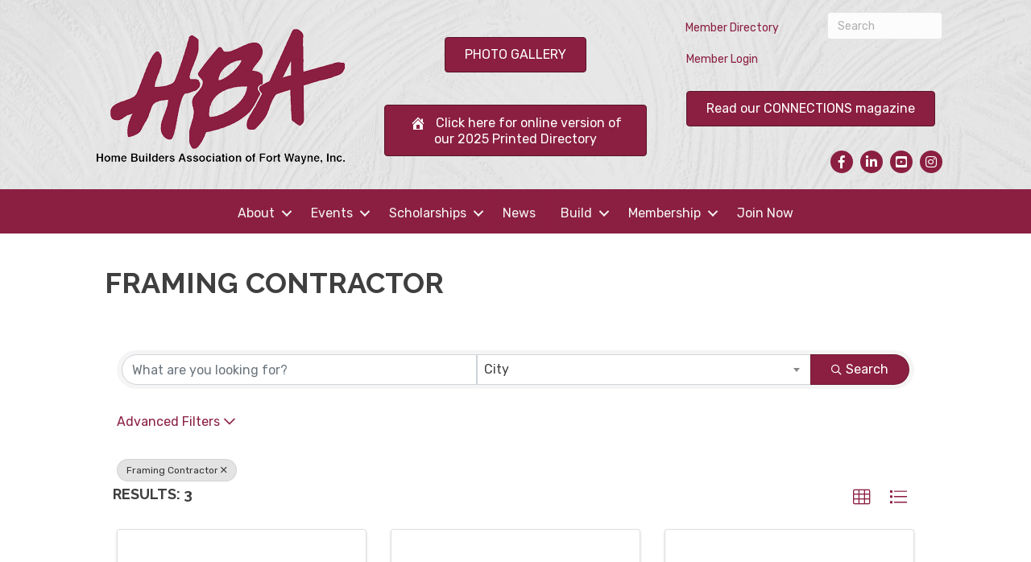

--- FILE ---
content_type: text/css
request_url: https://business.hbafortwayne.com/GZContent/css/public/lib/bootstrap/bootstrap-ns.min.css
body_size: 32819
content:
#gzns{/*!
 * Bootstrap v4.1.3 (https://getbootstrap.com/)
 * Copyright 2011-2018 The Bootstrap Authors
 * Copyright 2011-2018 Twitter, Inc.
 * Licensed under MIT (https://github.com/twbs/bootstrap/blob/master/LICENSE)
 */}#gzns dl,#gzns ol,#gzns p,#gzns pre,#gzns ul{margin-top:0;margin-bottom:1rem}#gzns img,#gzns svg{vertical-align:middle}#gzns article,#gzns aside,#gzns figcaption,#gzns figure,#gzns footer,#gzns header,#gzns hgroup,#gzns legend,#gzns main,#gzns nav,#gzns section{display:block}#gzns dd,#gzns label,#gzns legend{margin-bottom:.5rem}#gzns .badge,#gzns progress,#gzns sub,#gzns sup{vertical-align:baseline}#gzns label,#gzns output{display:inline-block}#gzns button,#gzns hr,#gzns input{overflow:visible}#gzns .dropdown-menu,#gzns .form-control,#gzns .modal-content,#gzns .popover{background-clip:padding-box}#gzns :root{--blue:#007bff;--indigo:#6610f2;--purple:#6f42c1;--pink:#e83e8c;--red:#dc3545;--orange:#fd7e14;--yellow:#ffc107;--green:#28a745;--teal:#20c997;--cyan:#17a2b8;--white:#fff;--gray:#6c757d;--gray-dark:#343a40;--primary:#007bff;--secondary:#6c757d;--success:#28a745;--info:#17a2b8;--warning:#ffc107;--danger:#dc3545;--light:#f8f9fa;--dark:#343a40;--breakpoint-xs:0;--breakpoint-sm:576px;--breakpoint-md:768px;--breakpoint-lg:992px;--breakpoint-xl:1200px;--font-family-sans-serif:-apple-system,BlinkMacSystemFont,"Segoe UI",Roboto,"Helvetica Neue",Arial,sans-serif,"Apple Color Emoji","Segoe UI Emoji","Segoe UI Symbol","Noto Color Emoji";--font-family-monospace:SFMono-Regular,Menlo,Monaco,Consolas,"Liberation Mono","Courier New",monospace}#gzns *,#gzns ::after,#gzns ::before{box-sizing:border-box}#gzns html{font-family:sans-serif;line-height:1.15;-webkit-text-size-adjust:100%;-ms-text-size-adjust:100%;-ms-overflow-style:scrollbar;-webkit-tap-highlight-color:transparent}@-ms-viewport{width:device-width}#gzns body{margin:0;font-family:-apple-system,BlinkMacSystemFont,"Segoe UI",Roboto,"Helvetica Neue",Arial,sans-serif,"Apple Color Emoji","Segoe UI Emoji","Segoe UI Symbol","Noto Color Emoji";font-size:1rem;font-weight:400;line-height:1.5;color:#212529;text-align:left;background-color:#fff}#gzns .text-monospace,#gzns code,#gzns kbd,#gzns pre,#gzns samp{font-family:SFMono-Regular,Menlo,Monaco,Consolas,"Liberation Mono","Courier New",monospace}#gzns [tabindex="-1"]:focus{outline:0!important}#gzns h1,#gzns h2,#gzns h3,#gzns h4,#gzns h5,#gzns h6{margin-top:0;margin-bottom:.5rem}#gzns abbr[data-original-title],#gzns abbr[title]{-webkit-text-decoration:underline dotted;text-decoration:underline dotted;cursor:help;border-bottom:0}#gzns .btn:not(:disabled):not(.disabled),#gzns .navbar-toggler:not(:disabled):not(.disabled),#gzns .page-link:not(:disabled):not(.disabled),#gzns summary{cursor:pointer}#gzns address{margin-bottom:1rem;font-style:normal;line-height:inherit}#gzns ol ol,#gzns ol ul,#gzns ul ol,#gzns ul ul{margin-bottom:0}#gzns dt{font-weight:700}#gzns dd{margin-left:0}#gzns blockquote,#gzns figure{margin:0 0 1rem}#gzns dfn{font-style:italic}#gzns b,#gzns strong{font-weight:bolder}#gzns small{font-size:80%}#gzns sub,#gzns sup{position:relative;font-size:75%;line-height:0}#gzns sub{bottom:-.25em}#gzns sup{top:-.5em}#gzns a{text-decoration:none;background-color:transparent;-webkit-text-decoration-skip:objects}#gzns a:hover{text-decoration:underline}#gzns a:not([href]):not([tabindex]),#gzns a:not([href]):not([tabindex]):focus,#gzns a:not([href]):not([tabindex]):hover{color:inherit;text-decoration:none}#gzns a:not([href]):not([tabindex]):focus{outline:0}#gzns code,#gzns kbd,#gzns pre,#gzns samp{font-size:1em}#gzns pre{overflow:auto;-ms-overflow-style:scrollbar}#gzns img{border-style:none}#gzns svg{overflow:hidden}#gzns table{border-collapse:collapse}#gzns caption{padding-top:.75rem;padding-bottom:.75rem;color:#6c757d;text-align:left;caption-side:bottom}#gzns th{text-align:inherit}#gzns button{border-radius:0}#gzns button:focus{outline:dotted 1px;outline:-webkit-focus-ring-color auto 5px}#gzns button,#gzns input,#gzns optgroup,#gzns select,#gzns textarea{margin:0;font-family:inherit;font-size:inherit;line-height:inherit}#gzns button,#gzns select{text-transform:none}#gzns [type=reset],#gzns [type=submit],#gzns button,#gzns html [type=button]{-webkit-appearance:button}#gzns [type=button]::-moz-focus-inner,#gzns [type=reset]::-moz-focus-inner,#gzns [type=submit]::-moz-focus-inner,#gzns button::-moz-focus-inner{padding:0;border-style:none}#gzns input[type=checkbox],#gzns input[type=radio]{box-sizing:border-box;padding:0}#gzns input[type=date],#gzns input[type=datetime-local],#gzns input[type=month],#gzns input[type=time]{-webkit-appearance:listbox}#gzns textarea{overflow:auto;resize:vertical}#gzns fieldset{min-width:0;padding:0;margin:0;border:0}#gzns legend{width:100%;max-width:100%;padding:0;font-size:1.5rem;line-height:inherit;color:inherit;white-space:normal}#gzns [type=number]::-webkit-inner-spin-button,#gzns [type=number]::-webkit-outer-spin-button{height:auto}#gzns [type=search]{outline-offset:-2px;-webkit-appearance:none}#gzns [type=search]::-webkit-search-cancel-button,#gzns [type=search]::-webkit-search-decoration{-webkit-appearance:none}#gzns ::-webkit-file-upload-button{font:inherit;-webkit-appearance:button}#gzns .display-1,#gzns .display-2,#gzns .display-3,#gzns .display-4{font-weight:300;line-height:1.2}#gzns summary{display:list-item}#gzns template{display:none}#gzns [hidden]{display:none!important}#gzns .lead{font-size:1.25rem;font-weight:300}#gzns .display-1{font-size:6rem}#gzns .display-2{font-size:5.5rem}#gzns .display-3{font-size:4.5rem}#gzns .display-4{font-size:3.5rem}#gzns hr{box-sizing:content-box;height:0;margin-top:1rem;margin-bottom:1rem;border:0;border-top:1px solid rgba(0,0,0,.1)}#gzns .img-fluid,#gzns .img-thumbnail{max-width:100%;height:auto}#gzns .small,#gzns small{font-size:80%;font-weight:400}#gzns .mark,#gzns mark{padding:.2em;background-color:#fcf8e3}#gzns .list-inline,#gzns .list-unstyled{padding-left:0;list-style:none}#gzns .list-inline-item{display:inline-block}#gzns .list-inline-item:not(:last-child){margin-right:.5rem}#gzns .initialism{font-size:90%;text-transform:uppercase}#gzns .blockquote{margin-bottom:1rem;font-size:1.25rem}#gzns .blockquote-footer{display:block;font-size:80%;color:#6c757d}#gzns .blockquote-footer::before{content:"\2014 \00A0"}#gzns .img-thumbnail{padding:.25rem;background-color:#fff;border:1px solid #dee2e6;border-radius:.25rem}#gzns .figure{display:inline-block}#gzns .figure-img{margin-bottom:.5rem;line-height:1}#gzns .figure-caption{font-size:90%;color:#6c757d}#gzns code{font-size:87.5%;color:#e83e8c;word-break:break-word}a>#gzns code{color:inherit}#gzns kbd{padding:.2rem .4rem;font-size:87.5%;color:#fff;background-color:#212529;border-radius:.2rem}#gzns kbd kbd{padding:0;font-size:100%;font-weight:700}#gzns .container,#gzns .container-fluid{padding-right:15px;padding-left:15px;margin-right:auto;margin-left:auto;width:100%}#gzns pre{display:block;font-size:87.5%;color:#212529}#gzns pre code{font-size:inherit;color:inherit;word-break:normal}#gzns .pre-scrollable{max-height:340px;overflow-y:scroll}@media (min-width:576px){#gzns .container{max-width:540px}}@media (min-width:768px){#gzns .container{max-width:720px}}@media (min-width:992px){#gzns .container{max-width:960px}}@media (min-width:1200px){#gzns .container{max-width:1140px}}#gzns .row{display:-ms-flexbox;display:flex;-ms-flex-wrap:wrap;flex-wrap:wrap;margin-right:-15px;margin-left:-15px}#gzns .no-gutters{margin-right:0;margin-left:0}#gzns .no-gutters>.col,#gzns .no-gutters>[class*=col-]{padding-right:0;padding-left:0}#gzns .col,#gzns .col-1,#gzns .col-10,#gzns .col-11,#gzns .col-12,#gzns .col-2,#gzns .col-3,#gzns .col-4,#gzns .col-5,#gzns .col-6,#gzns .col-7,#gzns .col-8,#gzns .col-9,#gzns .col-auto,#gzns .col-lg,#gzns .col-lg-1,#gzns .col-lg-10,#gzns .col-lg-11,#gzns .col-lg-12,#gzns .col-lg-2,#gzns .col-lg-3,#gzns .col-lg-4,#gzns .col-lg-5,#gzns .col-lg-6,#gzns .col-lg-7,#gzns .col-lg-8,#gzns .col-lg-9,#gzns .col-lg-auto,#gzns .col-md,#gzns .col-md-1,#gzns .col-md-10,#gzns .col-md-11,#gzns .col-md-12,#gzns .col-md-2,#gzns .col-md-3,#gzns .col-md-4,#gzns .col-md-5,#gzns .col-md-6,#gzns .col-md-7,#gzns .col-md-8,#gzns .col-md-9,#gzns .col-md-auto,#gzns .col-sm,#gzns .col-sm-1,#gzns .col-sm-10,#gzns .col-sm-11,#gzns .col-sm-12,#gzns .col-sm-2,#gzns .col-sm-3,#gzns .col-sm-4,#gzns .col-sm-5,#gzns .col-sm-6,#gzns .col-sm-7,#gzns .col-sm-8,#gzns .col-sm-9,#gzns .col-sm-auto,#gzns .col-xl,#gzns .col-xl-1,#gzns .col-xl-10,#gzns .col-xl-11,#gzns .col-xl-12,#gzns .col-xl-2,#gzns .col-xl-3,#gzns .col-xl-4,#gzns .col-xl-5,#gzns .col-xl-6,#gzns .col-xl-7,#gzns .col-xl-8,#gzns .col-xl-9,#gzns .col-xl-auto{position:relative;width:100%;min-height:1px;padding-right:15px;padding-left:15px}#gzns .col{-ms-flex-preferred-size:0;flex-basis:0;-ms-flex-positive:1;flex-grow:1;max-width:100%}#gzns .col-auto{-ms-flex:0 0 auto;flex:0 0 auto;width:auto;max-width:none}#gzns .col-1{-ms-flex:0 0 8.333333%;flex:0 0 8.333333%;max-width:8.333333%}#gzns .col-2{-ms-flex:0 0 16.666667%;flex:0 0 16.666667%;max-width:16.666667%}#gzns .col-3{-ms-flex:0 0 25%;flex:0 0 25%;max-width:25%}#gzns .col-4{-ms-flex:0 0 33.333333%;flex:0 0 33.333333%;max-width:33.333333%}#gzns .col-5{-ms-flex:0 0 41.666667%;flex:0 0 41.666667%;max-width:41.666667%}#gzns .col-6{-ms-flex:0 0 50%;flex:0 0 50%;max-width:50%}#gzns .col-7{-ms-flex:0 0 58.333333%;flex:0 0 58.333333%;max-width:58.333333%}#gzns .col-8{-ms-flex:0 0 66.666667%;flex:0 0 66.666667%;max-width:66.666667%}#gzns .col-9{-ms-flex:0 0 75%;flex:0 0 75%;max-width:75%}#gzns .col-10{-ms-flex:0 0 83.333333%;flex:0 0 83.333333%;max-width:83.333333%}#gzns .col-11{-ms-flex:0 0 91.666667%;flex:0 0 91.666667%;max-width:91.666667%}#gzns .col-12{-ms-flex:0 0 100%;flex:0 0 100%;max-width:100%}#gzns .order-first{-ms-flex-order:-1;order:-1}#gzns .order-last{-ms-flex-order:13;order:13}#gzns .order-0{-ms-flex-order:0;order:0}#gzns .order-1{-ms-flex-order:1;order:1}#gzns .order-2{-ms-flex-order:2;order:2}#gzns .order-3{-ms-flex-order:3;order:3}#gzns .order-4{-ms-flex-order:4;order:4}#gzns .order-5{-ms-flex-order:5;order:5}#gzns .order-6{-ms-flex-order:6;order:6}#gzns .order-7{-ms-flex-order:7;order:7}#gzns .order-8{-ms-flex-order:8;order:8}#gzns .order-9{-ms-flex-order:9;order:9}#gzns .order-10{-ms-flex-order:10;order:10}#gzns .order-11{-ms-flex-order:11;order:11}#gzns .order-12{-ms-flex-order:12;order:12}#gzns .offset-1{margin-left:8.333333%}#gzns .offset-2{margin-left:16.666667%}#gzns .offset-3{margin-left:25%}#gzns .offset-4{margin-left:33.333333%}#gzns .offset-5{margin-left:41.666667%}#gzns .offset-6{margin-left:50%}#gzns .offset-7{margin-left:58.333333%}#gzns .offset-8{margin-left:66.666667%}#gzns .offset-9{margin-left:75%}#gzns .offset-10{margin-left:83.333333%}#gzns .offset-11{margin-left:91.666667%}@media (min-width:576px){#gzns .col-sm{-ms-flex-preferred-size:0;flex-basis:0;-ms-flex-positive:1;flex-grow:1;max-width:100%}#gzns .col-sm-auto{-ms-flex:0 0 auto;flex:0 0 auto;width:auto;max-width:none}#gzns .col-sm-1{-ms-flex:0 0 8.333333%;flex:0 0 8.333333%;max-width:8.333333%}#gzns .col-sm-2{-ms-flex:0 0 16.666667%;flex:0 0 16.666667%;max-width:16.666667%}#gzns .col-sm-3{-ms-flex:0 0 25%;flex:0 0 25%;max-width:25%}#gzns .col-sm-4{-ms-flex:0 0 33.333333%;flex:0 0 33.333333%;max-width:33.333333%}#gzns .col-sm-5{-ms-flex:0 0 41.666667%;flex:0 0 41.666667%;max-width:41.666667%}#gzns .col-sm-6{-ms-flex:0 0 50%;flex:0 0 50%;max-width:50%}#gzns .col-sm-7{-ms-flex:0 0 58.333333%;flex:0 0 58.333333%;max-width:58.333333%}#gzns .col-sm-8{-ms-flex:0 0 66.666667%;flex:0 0 66.666667%;max-width:66.666667%}#gzns .col-sm-9{-ms-flex:0 0 75%;flex:0 0 75%;max-width:75%}#gzns .col-sm-10{-ms-flex:0 0 83.333333%;flex:0 0 83.333333%;max-width:83.333333%}#gzns .col-sm-11{-ms-flex:0 0 91.666667%;flex:0 0 91.666667%;max-width:91.666667%}#gzns .col-sm-12{-ms-flex:0 0 100%;flex:0 0 100%;max-width:100%}#gzns .order-sm-first{-ms-flex-order:-1;order:-1}#gzns .order-sm-last{-ms-flex-order:13;order:13}#gzns .order-sm-0{-ms-flex-order:0;order:0}#gzns .order-sm-1{-ms-flex-order:1;order:1}#gzns .order-sm-2{-ms-flex-order:2;order:2}#gzns .order-sm-3{-ms-flex-order:3;order:3}#gzns .order-sm-4{-ms-flex-order:4;order:4}#gzns .order-sm-5{-ms-flex-order:5;order:5}#gzns .order-sm-6{-ms-flex-order:6;order:6}#gzns .order-sm-7{-ms-flex-order:7;order:7}#gzns .order-sm-8{-ms-flex-order:8;order:8}#gzns .order-sm-9{-ms-flex-order:9;order:9}#gzns .order-sm-10{-ms-flex-order:10;order:10}#gzns .order-sm-11{-ms-flex-order:11;order:11}#gzns .order-sm-12{-ms-flex-order:12;order:12}#gzns .offset-sm-0{margin-left:0}#gzns .offset-sm-1{margin-left:8.333333%}#gzns .offset-sm-2{margin-left:16.666667%}#gzns .offset-sm-3{margin-left:25%}#gzns .offset-sm-4{margin-left:33.333333%}#gzns .offset-sm-5{margin-left:41.666667%}#gzns .offset-sm-6{margin-left:50%}#gzns .offset-sm-7{margin-left:58.333333%}#gzns .offset-sm-8{margin-left:66.666667%}#gzns .offset-sm-9{margin-left:75%}#gzns .offset-sm-10{margin-left:83.333333%}#gzns .offset-sm-11{margin-left:91.666667%}}@media (min-width:768px){#gzns .col-md{-ms-flex-preferred-size:0;flex-basis:0;-ms-flex-positive:1;flex-grow:1;max-width:100%}#gzns .col-md-auto{-ms-flex:0 0 auto;flex:0 0 auto;width:auto;max-width:none}#gzns .col-md-1{-ms-flex:0 0 8.333333%;flex:0 0 8.333333%;max-width:8.333333%}#gzns .col-md-2{-ms-flex:0 0 16.666667%;flex:0 0 16.666667%;max-width:16.666667%}#gzns .col-md-3{-ms-flex:0 0 25%;flex:0 0 25%;max-width:25%}#gzns .col-md-4{-ms-flex:0 0 33.333333%;flex:0 0 33.333333%;max-width:33.333333%}#gzns .col-md-5{-ms-flex:0 0 41.666667%;flex:0 0 41.666667%;max-width:41.666667%}#gzns .col-md-6{-ms-flex:0 0 50%;flex:0 0 50%;max-width:50%}#gzns .col-md-7{-ms-flex:0 0 58.333333%;flex:0 0 58.333333%;max-width:58.333333%}#gzns .col-md-8{-ms-flex:0 0 66.666667%;flex:0 0 66.666667%;max-width:66.666667%}#gzns .col-md-9{-ms-flex:0 0 75%;flex:0 0 75%;max-width:75%}#gzns .col-md-10{-ms-flex:0 0 83.333333%;flex:0 0 83.333333%;max-width:83.333333%}#gzns .col-md-11{-ms-flex:0 0 91.666667%;flex:0 0 91.666667%;max-width:91.666667%}#gzns .col-md-12{-ms-flex:0 0 100%;flex:0 0 100%;max-width:100%}#gzns .order-md-first{-ms-flex-order:-1;order:-1}#gzns .order-md-last{-ms-flex-order:13;order:13}#gzns .order-md-0{-ms-flex-order:0;order:0}#gzns .order-md-1{-ms-flex-order:1;order:1}#gzns .order-md-2{-ms-flex-order:2;order:2}#gzns .order-md-3{-ms-flex-order:3;order:3}#gzns .order-md-4{-ms-flex-order:4;order:4}#gzns .order-md-5{-ms-flex-order:5;order:5}#gzns .order-md-6{-ms-flex-order:6;order:6}#gzns .order-md-7{-ms-flex-order:7;order:7}#gzns .order-md-8{-ms-flex-order:8;order:8}#gzns .order-md-9{-ms-flex-order:9;order:9}#gzns .order-md-10{-ms-flex-order:10;order:10}#gzns .order-md-11{-ms-flex-order:11;order:11}#gzns .order-md-12{-ms-flex-order:12;order:12}#gzns .offset-md-0{margin-left:0}#gzns .offset-md-1{margin-left:8.333333%}#gzns .offset-md-2{margin-left:16.666667%}#gzns .offset-md-3{margin-left:25%}#gzns .offset-md-4{margin-left:33.333333%}#gzns .offset-md-5{margin-left:41.666667%}#gzns .offset-md-6{margin-left:50%}#gzns .offset-md-7{margin-left:58.333333%}#gzns .offset-md-8{margin-left:66.666667%}#gzns .offset-md-9{margin-left:75%}#gzns .offset-md-10{margin-left:83.333333%}#gzns .offset-md-11{margin-left:91.666667%}}@media (min-width:992px){#gzns .col-lg{-ms-flex-preferred-size:0;flex-basis:0;-ms-flex-positive:1;flex-grow:1;max-width:100%}#gzns .col-lg-auto{-ms-flex:0 0 auto;flex:0 0 auto;width:auto;max-width:none}#gzns .col-lg-1{-ms-flex:0 0 8.333333%;flex:0 0 8.333333%;max-width:8.333333%}#gzns .col-lg-2{-ms-flex:0 0 16.666667%;flex:0 0 16.666667%;max-width:16.666667%}#gzns .col-lg-3{-ms-flex:0 0 25%;flex:0 0 25%;max-width:25%}#gzns .col-lg-4{-ms-flex:0 0 33.333333%;flex:0 0 33.333333%;max-width:33.333333%}#gzns .col-lg-5{-ms-flex:0 0 41.666667%;flex:0 0 41.666667%;max-width:41.666667%}#gzns .col-lg-6{-ms-flex:0 0 50%;flex:0 0 50%;max-width:50%}#gzns .col-lg-7{-ms-flex:0 0 58.333333%;flex:0 0 58.333333%;max-width:58.333333%}#gzns .col-lg-8{-ms-flex:0 0 66.666667%;flex:0 0 66.666667%;max-width:66.666667%}#gzns .col-lg-9{-ms-flex:0 0 75%;flex:0 0 75%;max-width:75%}#gzns .col-lg-10{-ms-flex:0 0 83.333333%;flex:0 0 83.333333%;max-width:83.333333%}#gzns .col-lg-11{-ms-flex:0 0 91.666667%;flex:0 0 91.666667%;max-width:91.666667%}#gzns .col-lg-12{-ms-flex:0 0 100%;flex:0 0 100%;max-width:100%}#gzns .order-lg-first{-ms-flex-order:-1;order:-1}#gzns .order-lg-last{-ms-flex-order:13;order:13}#gzns .order-lg-0{-ms-flex-order:0;order:0}#gzns .order-lg-1{-ms-flex-order:1;order:1}#gzns .order-lg-2{-ms-flex-order:2;order:2}#gzns .order-lg-3{-ms-flex-order:3;order:3}#gzns .order-lg-4{-ms-flex-order:4;order:4}#gzns .order-lg-5{-ms-flex-order:5;order:5}#gzns .order-lg-6{-ms-flex-order:6;order:6}#gzns .order-lg-7{-ms-flex-order:7;order:7}#gzns .order-lg-8{-ms-flex-order:8;order:8}#gzns .order-lg-9{-ms-flex-order:9;order:9}#gzns .order-lg-10{-ms-flex-order:10;order:10}#gzns .order-lg-11{-ms-flex-order:11;order:11}#gzns .order-lg-12{-ms-flex-order:12;order:12}#gzns .offset-lg-0{margin-left:0}#gzns .offset-lg-1{margin-left:8.333333%}#gzns .offset-lg-2{margin-left:16.666667%}#gzns .offset-lg-3{margin-left:25%}#gzns .offset-lg-4{margin-left:33.333333%}#gzns .offset-lg-5{margin-left:41.666667%}#gzns .offset-lg-6{margin-left:50%}#gzns .offset-lg-7{margin-left:58.333333%}#gzns .offset-lg-8{margin-left:66.666667%}#gzns .offset-lg-9{margin-left:75%}#gzns .offset-lg-10{margin-left:83.333333%}#gzns .offset-lg-11{margin-left:91.666667%}}@media (min-width:1200px){#gzns .col-xl{-ms-flex-preferred-size:0;flex-basis:0;-ms-flex-positive:1;flex-grow:1;max-width:100%}#gzns .col-xl-auto{-ms-flex:0 0 auto;flex:0 0 auto;width:auto;max-width:none}#gzns .col-xl-1{-ms-flex:0 0 8.333333%;flex:0 0 8.333333%;max-width:8.333333%}#gzns .col-xl-2{-ms-flex:0 0 16.666667%;flex:0 0 16.666667%;max-width:16.666667%}#gzns .col-xl-3{-ms-flex:0 0 25%;flex:0 0 25%;max-width:25%}#gzns .col-xl-4{-ms-flex:0 0 33.333333%;flex:0 0 33.333333%;max-width:33.333333%}#gzns .col-xl-5{-ms-flex:0 0 41.666667%;flex:0 0 41.666667%;max-width:41.666667%}#gzns .col-xl-6{-ms-flex:0 0 50%;flex:0 0 50%;max-width:50%}#gzns .col-xl-7{-ms-flex:0 0 58.333333%;flex:0 0 58.333333%;max-width:58.333333%}#gzns .col-xl-8{-ms-flex:0 0 66.666667%;flex:0 0 66.666667%;max-width:66.666667%}#gzns .col-xl-9{-ms-flex:0 0 75%;flex:0 0 75%;max-width:75%}#gzns .col-xl-10{-ms-flex:0 0 83.333333%;flex:0 0 83.333333%;max-width:83.333333%}#gzns .col-xl-11{-ms-flex:0 0 91.666667%;flex:0 0 91.666667%;max-width:91.666667%}#gzns .col-xl-12{-ms-flex:0 0 100%;flex:0 0 100%;max-width:100%}#gzns .order-xl-first{-ms-flex-order:-1;order:-1}#gzns .order-xl-last{-ms-flex-order:13;order:13}#gzns .order-xl-0{-ms-flex-order:0;order:0}#gzns .order-xl-1{-ms-flex-order:1;order:1}#gzns .order-xl-2{-ms-flex-order:2;order:2}#gzns .order-xl-3{-ms-flex-order:3;order:3}#gzns .order-xl-4{-ms-flex-order:4;order:4}#gzns .order-xl-5{-ms-flex-order:5;order:5}#gzns .order-xl-6{-ms-flex-order:6;order:6}#gzns .order-xl-7{-ms-flex-order:7;order:7}#gzns .order-xl-8{-ms-flex-order:8;order:8}#gzns .order-xl-9{-ms-flex-order:9;order:9}#gzns .order-xl-10{-ms-flex-order:10;order:10}#gzns .order-xl-11{-ms-flex-order:11;order:11}#gzns .order-xl-12{-ms-flex-order:12;order:12}#gzns .offset-xl-0{margin-left:0}#gzns .offset-xl-1{margin-left:8.333333%}#gzns .offset-xl-2{margin-left:16.666667%}#gzns .offset-xl-3{margin-left:25%}#gzns .offset-xl-4{margin-left:33.333333%}#gzns .offset-xl-5{margin-left:41.666667%}#gzns .offset-xl-6{margin-left:50%}#gzns .offset-xl-7{margin-left:58.333333%}#gzns .offset-xl-8{margin-left:66.666667%}#gzns .offset-xl-9{margin-left:75%}#gzns .offset-xl-10{margin-left:83.333333%}#gzns .offset-xl-11{margin-left:91.666667%}}#gzns .table{width:100%;margin-bottom:1rem;background-color:transparent;border-collapse:collapse!important}#gzns .table td,#gzns .table th{padding:.75rem;vertical-align:top;border-top:1px solid #dee2e6}#gzns .table thead th{vertical-align:bottom;border-bottom:2px solid #dee2e6}#gzns .table tbody+tbody{border-top:2px solid #dee2e6}#gzns .table .table{background-color:#fff}#gzns .table-sm td,#gzns .table-sm th{padding:.3rem}#gzns .table-bordered,#gzns .table-bordered td,#gzns .table-bordered th{border:1px solid #dee2e6}#gzns .table-bordered thead td,#gzns .table-bordered thead th{border-bottom-width:2px}#gzns .table-borderless tbody+tbody,#gzns .table-borderless td,#gzns .table-borderless th,#gzns .table-borderless thead th{border:0}#gzns .table-striped tbody tr:nth-of-type(odd){background-color:rgba(0,0,0,.05)}#gzns .table-hover tbody tr:hover{background-color:rgba(0,0,0,.075)}#gzns .table-primary,#gzns .table-primary>td,#gzns .table-primary>th{background-color:#b8daff}#gzns .table-hover .table-primary:hover,#gzns .table-hover .table-primary:hover>td,#gzns .table-hover .table-primary:hover>th{background-color:#9fcdff}#gzns .table-secondary,#gzns .table-secondary>td,#gzns .table-secondary>th{background-color:#d6d8db}#gzns .table-hover .table-secondary:hover,#gzns .table-hover .table-secondary:hover>td,#gzns .table-hover .table-secondary:hover>th{background-color:#c8cbcf}#gzns .table-success,#gzns .table-success>td,#gzns .table-success>th{background-color:#c3e6cb}#gzns .table-hover .table-success:hover,#gzns .table-hover .table-success:hover>td,#gzns .table-hover .table-success:hover>th{background-color:#b1dfbb}#gzns .table-info,#gzns .table-info>td,#gzns .table-info>th{background-color:#bee5eb}#gzns .table-hover .table-info:hover,#gzns .table-hover .table-info:hover>td,#gzns .table-hover .table-info:hover>th{background-color:#abdde5}#gzns .table-warning,#gzns .table-warning>td,#gzns .table-warning>th{background-color:#ffeeba}#gzns .table-hover .table-warning:hover,#gzns .table-hover .table-warning:hover>td,#gzns .table-hover .table-warning:hover>th{background-color:#ffe8a1}#gzns .table-danger,#gzns .table-danger>td,#gzns .table-danger>th{background-color:#f5c6cb}#gzns .table-hover .table-danger:hover,#gzns .table-hover .table-danger:hover>td,#gzns .table-hover .table-danger:hover>th{background-color:#f1b0b7}#gzns .table-light,#gzns .table-light>td,#gzns .table-light>th{background-color:#fdfdfe}#gzns .table-hover .table-light:hover,#gzns .table-hover .table-light:hover>td,#gzns .table-hover .table-light:hover>th{background-color:#ececf6}#gzns .table-dark,#gzns .table-dark>td,#gzns .table-dark>th{background-color:#c6c8ca}#gzns .table-hover .table-dark:hover,#gzns .table-hover .table-dark:hover>td,#gzns .table-hover .table-dark:hover>th{background-color:#b9bbbe}#gzns .table-active,#gzns .table-active>td,#gzns .table-active>th,#gzns .table-hover .table-active:hover,#gzns .table-hover .table-active:hover>td,#gzns .table-hover .table-active:hover>th{background-color:rgba(0,0,0,.075)}#gzns .table .thead-dark th{background-color:#212529}#gzns .table .thead-light th{color:#495057;background-color:#e9ecef;border-color:#dee2e6}#gzns .table-dark.table-bordered,#gzns .table-responsive>.table-bordered{border:0}#gzns .table-dark{background-color:#212529}#gzns .table-dark.table-striped tbody tr:nth-of-type(odd){background-color:rgba(255,255,255,.05)}#gzns .table-dark.table-hover tbody tr:hover{background-color:rgba(255,255,255,.075)}@media (max-width:575.98px){#gzns .table-responsive-sm{display:block;width:100%;overflow-x:auto;-webkit-overflow-scrolling:touch;-ms-overflow-style:-ms-autohiding-scrollbar}#gzns .table-responsive-sm>.table-bordered{border:0}}@media (max-width:767.98px){#gzns .table-responsive-md{display:block;width:100%;overflow-x:auto;-webkit-overflow-scrolling:touch;-ms-overflow-style:-ms-autohiding-scrollbar}#gzns .table-responsive-md>.table-bordered{border:0}}@media (max-width:991.98px){#gzns .table-responsive-lg{display:block;width:100%;overflow-x:auto;-webkit-overflow-scrolling:touch;-ms-overflow-style:-ms-autohiding-scrollbar}#gzns .table-responsive-lg>.table-bordered{border:0}}@media (max-width:1199.98px){#gzns .table-responsive-xl{display:block;width:100%;overflow-x:auto;-webkit-overflow-scrolling:touch;-ms-overflow-style:-ms-autohiding-scrollbar}#gzns .table-responsive-xl>.table-bordered{border:0}}#gzns .table-responsive{display:block;width:100%;overflow-x:auto;-webkit-overflow-scrolling:touch;-ms-overflow-style:-ms-autohiding-scrollbar}#gzns .form-control{display:block;width:100%;height:calc(2.25rem + 2px);padding:.375rem .75rem;font-size:1rem;line-height:1.5;color:#495057;background-color:#fff;border:1px solid #ced4da;border-radius:.25rem;transition:border-color .15s ease-in-out,box-shadow .15s ease-in-out}@media screen and (prefers-reduced-motion:reduce){#gzns .form-control{transition:none}}#gzns .form-control::-ms-expand{background-color:transparent;border:0}#gzns .form-control:focus{color:#495057;background-color:#fff;border-color:#80bdff;outline:0;box-shadow:0 0 0 .2rem rgba(0,123,255,.25)}#gzns .form-control::-webkit-input-placeholder{color:#6c757d;opacity:1}#gzns .form-control::-moz-placeholder{color:#6c757d;opacity:1}#gzns .form-control:-ms-input-placeholder{color:#6c757d;opacity:1}#gzns .form-control::-ms-input-placeholder{color:#6c757d;opacity:1}#gzns .form-control::placeholder{color:#6c757d;opacity:1}#gzns .form-control:disabled,#gzns .form-control[readonly]{background-color:#e9ecef;opacity:1}#gzns select.form-control:focus::-ms-value{color:#495057;background-color:#fff}#gzns .form-control-file,#gzns .form-control-range{display:block;width:100%}#gzns .col-form-label{padding-top:calc(.375rem + 1px);padding-bottom:calc(.375rem + 1px);margin-bottom:0;font-size:inherit;line-height:1.5}#gzns .col-form-label-lg{padding-top:calc(.5rem + 1px);padding-bottom:calc(.5rem + 1px);font-size:1.25rem;line-height:1.5}#gzns .col-form-label-sm{padding-top:calc(.25rem + 1px);padding-bottom:calc(.25rem + 1px);font-size:.875rem;line-height:1.5}#gzns .form-control-plaintext{display:block;width:100%;padding-top:.375rem;padding-bottom:.375rem;margin-bottom:0;line-height:1.5;color:#212529;background-color:transparent;border:solid transparent;border-width:1px 0}#gzns .custom-file-input.is-valid~.custom-file-label,#gzns .custom-select.is-valid,#gzns .form-control.is-valid,.was-validated #gzns .custom-file-input:valid~.custom-file-label,.was-validated #gzns .custom-select:valid,.was-validated #gzns .form-control:valid{border-color:#28a745}#gzns .form-control-plaintext.form-control-lg,#gzns .form-control-plaintext.form-control-sm{padding-right:0;padding-left:0}#gzns .form-control-sm{height:calc(1.8125rem + 2px);padding:.25rem .5rem;font-size:.875rem;line-height:1.5;border-radius:.2rem}#gzns .form-control-lg{height:calc(2.875rem + 2px);padding:.5rem 1rem;font-size:1.25rem;line-height:1.5;border-radius:.3rem}#gzns select.form-control[multiple],#gzns select.form-control[size],#gzns textarea.form-control{height:auto}#gzns .form-group{margin-bottom:1rem}#gzns .form-text{display:block;margin-top:.25rem}#gzns .form-row{display:-ms-flexbox;display:flex;-ms-flex-wrap:wrap;flex-wrap:wrap;margin-right:-5px;margin-left:-5px}#gzns .form-row>.col,#gzns .form-row>[class*=col-]{padding-right:5px;padding-left:5px}#gzns .form-check{position:relative;display:block;padding-left:1.25rem}#gzns .form-check-input{position:absolute;margin-top:.3rem;margin-left:-1.25rem}#gzns .form-check-input:disabled~.form-check-label{color:#6c757d}#gzns .form-check-label{margin-bottom:0}#gzns .form-check-inline{display:-ms-inline-flexbox;display:inline-flex;-ms-flex-align:center;align-items:center;padding-left:0;margin-right:.75rem}#gzns .form-check-inline .form-check-input{position:static;margin-top:0;margin-right:.3125rem;margin-left:0}#gzns .invalid-tooltip,#gzns .valid-tooltip{position:absolute;z-index:5;max-width:100%;padding:.25rem .5rem;border-radius:.25rem;top:100%;line-height:1.5}#gzns .valid-feedback{display:none;width:100%;margin-top:.25rem;font-size:80%;color:#28a745}#gzns .valid-tooltip{display:none;margin-top:.1rem;font-size:.875rem;color:#fff;background-color:rgba(40,167,69,.9)}#gzns .custom-control-input.is-valid~.valid-feedback,#gzns .custom-control-input.is-valid~.valid-tooltip,#gzns .custom-file-input.is-valid~.valid-feedback,#gzns .custom-file-input.is-valid~.valid-tooltip,#gzns .custom-select.is-valid~.valid-feedback,#gzns .custom-select.is-valid~.valid-tooltip,#gzns .form-check-input.is-valid~.valid-feedback,#gzns .form-check-input.is-valid~.valid-tooltip,#gzns .form-control-file.is-valid~.valid-feedback,#gzns .form-control-file.is-valid~.valid-tooltip,#gzns .form-control.is-valid~.valid-feedback,#gzns .form-control.is-valid~.valid-tooltip,.was-validated #gzns .custom-control-input:valid~.valid-feedback,.was-validated #gzns .custom-control-input:valid~.valid-tooltip,.was-validated #gzns .custom-file-input:valid~.valid-feedback,.was-validated #gzns .custom-file-input:valid~.valid-tooltip,.was-validated #gzns .custom-select:valid~.valid-feedback,.was-validated #gzns .custom-select:valid~.valid-tooltip,.was-validated #gzns .form-check-input:valid~.valid-feedback,.was-validated #gzns .form-check-input:valid~.valid-tooltip,.was-validated #gzns .form-control-file:valid~.valid-feedback,.was-validated #gzns .form-control-file:valid~.valid-tooltip,.was-validated #gzns .form-control:valid~.valid-feedback,.was-validated #gzns .form-control:valid~.valid-tooltip{display:block}#gzns .custom-control-input.is-valid~.custom-control-label,#gzns .form-check-input.is-valid~.form-check-label,.was-validated #gzns .custom-control-input:valid~.custom-control-label,.was-validated #gzns .form-check-input:valid~.form-check-label{color:#28a745}#gzns .custom-select.is-valid:focus,#gzns .form-control.is-valid:focus,.was-validated #gzns .custom-select:valid:focus,.was-validated #gzns .form-control:valid:focus{border-color:#28a745;box-shadow:0 0 0 .2rem rgba(40,167,69,.25)}#gzns .custom-control-input.is-valid~.custom-control-label::before,.was-validated #gzns .custom-control-input:valid~.custom-control-label::before{background-color:#71dd8a}#gzns .custom-control-input.is-valid:checked~.custom-control-label::before,.was-validated #gzns .custom-control-input:valid:checked~.custom-control-label::before{background-color:#34ce57}#gzns .custom-control-input.is-valid:focus~.custom-control-label::before,.was-validated #gzns .custom-control-input:valid:focus~.custom-control-label::before{box-shadow:0 0 0 1px #fff,0 0 0 .2rem rgba(40,167,69,.25)}#gzns .custom-file-input.is-valid~.custom-file-label::after,.was-validated #gzns .custom-file-input:valid~.custom-file-label::after{border-color:inherit}#gzns .custom-file-input.is-invalid~.custom-file-label,#gzns .custom-select.is-invalid,#gzns .form-control.is-invalid,.was-validated #gzns .custom-file-input:invalid~.custom-file-label,.was-validated #gzns .custom-select:invalid,.was-validated #gzns .form-control:invalid{border-color:#dc3545}#gzns .custom-file-input.is-valid:focus~.custom-file-label,.was-validated #gzns .custom-file-input:valid:focus~.custom-file-label{box-shadow:0 0 0 .2rem rgba(40,167,69,.25)}#gzns .invalid-feedback{display:none;width:100%;margin-top:.25rem;font-size:80%;color:#dc3545}#gzns .invalid-tooltip{display:none;margin-top:.1rem;font-size:.875rem;color:#fff;background-color:rgba(220,53,69,.9)}#gzns .collapsing,#gzns .dropdown,#gzns .dropleft,#gzns .dropright,#gzns .dropup{position:relative}#gzns .custom-control-input.is-invalid~.invalid-feedback,#gzns .custom-control-input.is-invalid~.invalid-tooltip,#gzns .custom-file-input.is-invalid~.invalid-feedback,#gzns .custom-file-input.is-invalid~.invalid-tooltip,#gzns .custom-select.is-invalid~.invalid-feedback,#gzns .custom-select.is-invalid~.invalid-tooltip,#gzns .form-check-input.is-invalid~.invalid-feedback,#gzns .form-check-input.is-invalid~.invalid-tooltip,#gzns .form-control-file.is-invalid~.invalid-feedback,#gzns .form-control-file.is-invalid~.invalid-tooltip,#gzns .form-control.is-invalid~.invalid-feedback,#gzns .form-control.is-invalid~.invalid-tooltip,.was-validated #gzns .custom-control-input:invalid~.invalid-feedback,.was-validated #gzns .custom-control-input:invalid~.invalid-tooltip,.was-validated #gzns .custom-file-input:invalid~.invalid-feedback,.was-validated #gzns .custom-file-input:invalid~.invalid-tooltip,.was-validated #gzns .custom-select:invalid~.invalid-feedback,.was-validated #gzns .custom-select:invalid~.invalid-tooltip,.was-validated #gzns .form-check-input:invalid~.invalid-feedback,.was-validated #gzns .form-check-input:invalid~.invalid-tooltip,.was-validated #gzns .form-control-file:invalid~.invalid-feedback,.was-validated #gzns .form-control-file:invalid~.invalid-tooltip,.was-validated #gzns .form-control:invalid~.invalid-feedback,.was-validated #gzns .form-control:invalid~.invalid-tooltip{display:block}#gzns .custom-control-input.is-invalid~.custom-control-label,#gzns .form-check-input.is-invalid~.form-check-label,.was-validated #gzns .custom-control-input:invalid~.custom-control-label,.was-validated #gzns .form-check-input:invalid~.form-check-label{color:#dc3545}#gzns .custom-select.is-invalid:focus,#gzns .form-control.is-invalid:focus,.was-validated #gzns .custom-select:invalid:focus,.was-validated #gzns .form-control:invalid:focus{border-color:#dc3545;box-shadow:0 0 0 .2rem rgba(220,53,69,.25)}#gzns .custom-control-input.is-invalid~.custom-control-label::before,.was-validated #gzns .custom-control-input:invalid~.custom-control-label::before{background-color:#efa2a9}#gzns .custom-control-input.is-invalid:checked~.custom-control-label::before,.was-validated #gzns .custom-control-input:invalid:checked~.custom-control-label::before{background-color:#e4606d}#gzns .custom-control-input.is-invalid:focus~.custom-control-label::before,.was-validated #gzns .custom-control-input:invalid:focus~.custom-control-label::before{box-shadow:0 0 0 1px #fff,0 0 0 .2rem rgba(220,53,69,.25)}#gzns .custom-file-input.is-invalid~.custom-file-label::after,.was-validated #gzns .custom-file-input:invalid~.custom-file-label::after{border-color:inherit}#gzns .custom-file-input.is-invalid:focus~.custom-file-label,.was-validated #gzns .custom-file-input:invalid:focus~.custom-file-label{box-shadow:0 0 0 .2rem rgba(220,53,69,.25)}#gzns .form-inline{display:-ms-flexbox;display:flex;-ms-flex-flow:row wrap;flex-flow:row wrap;-ms-flex-align:center;align-items:center}#gzns .form-inline .form-check{width:100%}@media (min-width:576px){#gzns .form-inline label{display:-ms-flexbox;display:flex;-ms-flex-align:center;align-items:center;-ms-flex-pack:center;justify-content:center;margin-bottom:0}#gzns .form-inline .form-group{display:-ms-flexbox;display:flex;-ms-flex:0 0 auto;flex:0 0 auto;-ms-flex-flow:row wrap;flex-flow:row wrap;-ms-flex-align:center;align-items:center;margin-bottom:0}#gzns .form-inline .form-control{display:inline-block;width:auto;vertical-align:middle}#gzns .form-inline .form-control-plaintext{display:inline-block}#gzns .form-inline .custom-select,#gzns .form-inline .input-group{width:auto}#gzns .form-inline .form-check{display:-ms-flexbox;display:flex;-ms-flex-align:center;align-items:center;-ms-flex-pack:center;justify-content:center;width:auto;padding-left:0}#gzns .form-inline .form-check-input{position:relative;margin-top:0;margin-right:.25rem;margin-left:0}#gzns .form-inline .custom-control{-ms-flex-align:center;align-items:center;-ms-flex-pack:center;justify-content:center}#gzns .form-inline .custom-control-label{margin-bottom:0}}#gzns .btn{display:inline-block;font-weight:400;text-align:center;white-space:nowrap;vertical-align:middle;-webkit-user-select:none;-moz-user-select:none;-ms-user-select:none;user-select:none;border:1px solid transparent;padding:.375rem .75rem;font-size:1rem;line-height:1.5;border-radius:.25rem;transition:color .15s ease-in-out,background-color .15s ease-in-out,border-color .15s ease-in-out,box-shadow .15s ease-in-out}@media screen and (prefers-reduced-motion:reduce){#gzns .btn{transition:none}}#gzns .btn:focus,#gzns .btn:hover{text-decoration:none}#gzns .btn.focus,#gzns .btn:focus{outline:0;box-shadow:0 0 0 .2rem rgba(0,123,255,.25)}#gzns .btn-primary.focus,#gzns .btn-primary:focus,#gzns .btn-primary:not(:disabled):not(.disabled).active:focus,#gzns .btn-primary:not(:disabled):not(.disabled):active:focus,.show>#gzns .btn-primary.dropdown-toggle:focus{box-shadow:0 0 0 .2rem rgba(0,123,255,.5)}#gzns .btn.disabled,#gzns .btn:disabled{opacity:.65}#gzns a.btn.disabled,#gzns fieldset:disabled a.btn{pointer-events:none}#gzns .btn-primary{color:#fff;background-color:#007bff;border-color:#007bff}#gzns .btn-primary:hover{color:#fff;background-color:#0069d9;border-color:#0062cc}#gzns .btn-primary.disabled,#gzns .btn-primary:disabled{color:#fff;background-color:#007bff;border-color:#007bff}#gzns .btn-primary:not(:disabled):not(.disabled).active,#gzns .btn-primary:not(:disabled):not(.disabled):active,.show>#gzns .btn-primary.dropdown-toggle{color:#fff;background-color:#0062cc;border-color:#005cbf}#gzns .btn-secondary.focus,#gzns .btn-secondary:focus,#gzns .btn-secondary:not(:disabled):not(.disabled).active:focus,#gzns .btn-secondary:not(:disabled):not(.disabled):active:focus,.show>#gzns .btn-secondary.dropdown-toggle:focus{box-shadow:0 0 0 .2rem rgba(108,117,125,.5)}#gzns .btn-secondary{color:#fff;background-color:#6c757d;border-color:#6c757d}#gzns .btn-secondary:hover{color:#fff;background-color:#5a6268;border-color:#545b62}#gzns .btn-secondary.disabled,#gzns .btn-secondary:disabled{color:#fff;background-color:#6c757d;border-color:#6c757d}#gzns .btn-secondary:not(:disabled):not(.disabled).active,#gzns .btn-secondary:not(:disabled):not(.disabled):active,.show>#gzns .btn-secondary.dropdown-toggle{color:#fff;background-color:#545b62;border-color:#4e555b}#gzns .btn-success.focus,#gzns .btn-success:focus,#gzns .btn-success:not(:disabled):not(.disabled).active:focus,#gzns .btn-success:not(:disabled):not(.disabled):active:focus,.show>#gzns .btn-success.dropdown-toggle:focus{box-shadow:0 0 0 .2rem rgba(40,167,69,.5)}#gzns .btn-success{color:#fff;background-color:#28a745;border-color:#28a745}#gzns .btn-success:hover{color:#fff;background-color:#218838;border-color:#1e7e34}#gzns .btn-success.disabled,#gzns .btn-success:disabled{color:#fff;background-color:#28a745;border-color:#28a745}#gzns .btn-success:not(:disabled):not(.disabled).active,#gzns .btn-success:not(:disabled):not(.disabled):active,.show>#gzns .btn-success.dropdown-toggle{color:#fff;background-color:#1e7e34;border-color:#1c7430}#gzns .btn-info.focus,#gzns .btn-info:focus,#gzns .btn-info:not(:disabled):not(.disabled).active:focus,#gzns .btn-info:not(:disabled):not(.disabled):active:focus,.show>#gzns .btn-info.dropdown-toggle:focus{box-shadow:0 0 0 .2rem rgba(23,162,184,.5)}#gzns .btn-info{color:#fff;background-color:#17a2b8;border-color:#17a2b8}#gzns .btn-info:hover{color:#fff;background-color:#138496;border-color:#117a8b}#gzns .btn-info.disabled,#gzns .btn-info:disabled{color:#fff;background-color:#17a2b8;border-color:#17a2b8}#gzns .btn-info:not(:disabled):not(.disabled).active,#gzns .btn-info:not(:disabled):not(.disabled):active,.show>#gzns .btn-info.dropdown-toggle{color:#fff;background-color:#117a8b;border-color:#10707f}#gzns .btn-warning.focus,#gzns .btn-warning:focus,#gzns .btn-warning:not(:disabled):not(.disabled).active:focus,#gzns .btn-warning:not(:disabled):not(.disabled):active:focus,.show>#gzns .btn-warning.dropdown-toggle:focus{box-shadow:0 0 0 .2rem rgba(255,193,7,.5)}#gzns .btn-warning{color:#212529;background-color:#ffc107;border-color:#ffc107}#gzns .btn-warning:hover{color:#212529;background-color:#e0a800;border-color:#d39e00}#gzns .btn-warning.disabled,#gzns .btn-warning:disabled{color:#212529;background-color:#ffc107;border-color:#ffc107}#gzns .btn-warning:not(:disabled):not(.disabled).active,#gzns .btn-warning:not(:disabled):not(.disabled):active,.show>#gzns .btn-warning.dropdown-toggle{color:#212529;background-color:#d39e00;border-color:#c69500}#gzns .btn-danger.focus,#gzns .btn-danger:focus,#gzns .btn-danger:not(:disabled):not(.disabled).active:focus,#gzns .btn-danger:not(:disabled):not(.disabled):active:focus,.show>#gzns .btn-danger.dropdown-toggle:focus{box-shadow:0 0 0 .2rem rgba(220,53,69,.5)}#gzns .btn-danger{color:#fff;background-color:#dc3545;border-color:#dc3545}#gzns .btn-danger:hover{color:#fff;background-color:#c82333;border-color:#bd2130}#gzns .btn-danger.disabled,#gzns .btn-danger:disabled{color:#fff;background-color:#dc3545;border-color:#dc3545}#gzns .btn-danger:not(:disabled):not(.disabled).active,#gzns .btn-danger:not(:disabled):not(.disabled):active,.show>#gzns .btn-danger.dropdown-toggle{color:#fff;background-color:#bd2130;border-color:#b21f2d}#gzns .btn-light.focus,#gzns .btn-light:focus,#gzns .btn-light:not(:disabled):not(.disabled).active:focus,#gzns .btn-light:not(:disabled):not(.disabled):active:focus,.show>#gzns .btn-light.dropdown-toggle:focus{box-shadow:0 0 0 .2rem rgba(248,249,250,.5)}#gzns .btn-light{color:#212529;background-color:#f8f9fa;border-color:#f8f9fa}#gzns .btn-light:hover{color:#212529;background-color:#e2e6ea;border-color:#dae0e5}#gzns .btn-light.disabled,#gzns .btn-light:disabled{color:#212529;background-color:#f8f9fa;border-color:#f8f9fa}#gzns .btn-light:not(:disabled):not(.disabled).active,#gzns .btn-light:not(:disabled):not(.disabled):active,.show>#gzns .btn-light.dropdown-toggle{color:#212529;background-color:#dae0e5;border-color:#d3d9df}#gzns .btn-dark.focus,#gzns .btn-dark:focus,#gzns .btn-dark:not(:disabled):not(.disabled).active:focus,#gzns .btn-dark:not(:disabled):not(.disabled):active:focus,.show>#gzns .btn-dark.dropdown-toggle:focus{box-shadow:0 0 0 .2rem rgba(52,58,64,.5)}#gzns .btn-dark{color:#fff;background-color:#343a40;border-color:#343a40}#gzns .btn-dark:hover{color:#fff;background-color:#23272b;border-color:#1d2124}#gzns .btn-dark.disabled,#gzns .btn-dark:disabled{color:#fff;background-color:#343a40;border-color:#343a40}#gzns .btn-dark:not(:disabled):not(.disabled).active,#gzns .btn-dark:not(:disabled):not(.disabled):active,.show>#gzns .btn-dark.dropdown-toggle{color:#fff;background-color:#1d2124;border-color:#171a1d}#gzns .btn-outline-primary.focus,#gzns .btn-outline-primary:focus,#gzns .btn-outline-primary:not(:disabled):not(.disabled).active:focus,#gzns .btn-outline-primary:not(:disabled):not(.disabled):active:focus,.show>#gzns .btn-outline-primary.dropdown-toggle:focus{box-shadow:0 0 0 .2rem rgba(0,123,255,.5)}#gzns .btn-outline-primary{color:#007bff;background-color:transparent;background-image:none;border-color:#007bff}#gzns .btn-outline-primary:hover{color:#fff;background-color:#007bff;border-color:#007bff}#gzns .btn-outline-primary.disabled,#gzns .btn-outline-primary:disabled{color:#007bff;background-color:transparent}#gzns .btn-outline-primary:not(:disabled):not(.disabled).active,#gzns .btn-outline-primary:not(:disabled):not(.disabled):active,.show>#gzns .btn-outline-primary.dropdown-toggle{color:#fff;background-color:#007bff;border-color:#007bff}#gzns .btn-outline-secondary.focus,#gzns .btn-outline-secondary:focus,#gzns .btn-outline-secondary:not(:disabled):not(.disabled).active:focus,#gzns .btn-outline-secondary:not(:disabled):not(.disabled):active:focus,.show>#gzns .btn-outline-secondary.dropdown-toggle:focus{box-shadow:0 0 0 .2rem rgba(108,117,125,.5)}#gzns .btn-outline-secondary{color:#6c757d;background-color:transparent;background-image:none;border-color:#6c757d}#gzns .btn-outline-secondary:hover{color:#fff;background-color:#6c757d;border-color:#6c757d}#gzns .btn-outline-secondary.disabled,#gzns .btn-outline-secondary:disabled{color:#6c757d;background-color:transparent}#gzns .btn-outline-secondary:not(:disabled):not(.disabled).active,#gzns .btn-outline-secondary:not(:disabled):not(.disabled):active,.show>#gzns .btn-outline-secondary.dropdown-toggle{color:#fff;background-color:#6c757d;border-color:#6c757d}#gzns .btn-outline-success.focus,#gzns .btn-outline-success:focus,#gzns .btn-outline-success:not(:disabled):not(.disabled).active:focus,#gzns .btn-outline-success:not(:disabled):not(.disabled):active:focus,.show>#gzns .btn-outline-success.dropdown-toggle:focus{box-shadow:0 0 0 .2rem rgba(40,167,69,.5)}#gzns .btn-outline-success{color:#28a745;background-color:transparent;background-image:none;border-color:#28a745}#gzns .btn-outline-success:hover{color:#fff;background-color:#28a745;border-color:#28a745}#gzns .btn-outline-success.disabled,#gzns .btn-outline-success:disabled{color:#28a745;background-color:transparent}#gzns .btn-outline-success:not(:disabled):not(.disabled).active,#gzns .btn-outline-success:not(:disabled):not(.disabled):active,.show>#gzns .btn-outline-success.dropdown-toggle{color:#fff;background-color:#28a745;border-color:#28a745}#gzns .btn-outline-info.focus,#gzns .btn-outline-info:focus,#gzns .btn-outline-info:not(:disabled):not(.disabled).active:focus,#gzns .btn-outline-info:not(:disabled):not(.disabled):active:focus,.show>#gzns .btn-outline-info.dropdown-toggle:focus{box-shadow:0 0 0 .2rem rgba(23,162,184,.5)}#gzns .btn-outline-info{color:#17a2b8;background-color:transparent;background-image:none;border-color:#17a2b8}#gzns .btn-outline-info:hover{color:#fff;background-color:#17a2b8;border-color:#17a2b8}#gzns .btn-outline-info.disabled,#gzns .btn-outline-info:disabled{color:#17a2b8;background-color:transparent}#gzns .btn-outline-info:not(:disabled):not(.disabled).active,#gzns .btn-outline-info:not(:disabled):not(.disabled):active,.show>#gzns .btn-outline-info.dropdown-toggle{color:#fff;background-color:#17a2b8;border-color:#17a2b8}#gzns .btn-outline-warning.focus,#gzns .btn-outline-warning:focus,#gzns .btn-outline-warning:not(:disabled):not(.disabled).active:focus,#gzns .btn-outline-warning:not(:disabled):not(.disabled):active:focus,.show>#gzns .btn-outline-warning.dropdown-toggle:focus{box-shadow:0 0 0 .2rem rgba(255,193,7,.5)}#gzns .btn-outline-warning{color:#ffc107;background-color:transparent;background-image:none;border-color:#ffc107}#gzns .btn-outline-warning:hover{color:#212529;background-color:#ffc107;border-color:#ffc107}#gzns .btn-outline-warning.disabled,#gzns .btn-outline-warning:disabled{color:#ffc107;background-color:transparent}#gzns .btn-outline-warning:not(:disabled):not(.disabled).active,#gzns .btn-outline-warning:not(:disabled):not(.disabled):active,.show>#gzns .btn-outline-warning.dropdown-toggle{color:#212529;background-color:#ffc107;border-color:#ffc107}#gzns .btn-outline-danger.focus,#gzns .btn-outline-danger:focus,#gzns .btn-outline-danger:not(:disabled):not(.disabled).active:focus,#gzns .btn-outline-danger:not(:disabled):not(.disabled):active:focus,.show>#gzns .btn-outline-danger.dropdown-toggle:focus{box-shadow:0 0 0 .2rem rgba(220,53,69,.5)}#gzns .btn-outline-danger{color:#dc3545;background-color:transparent;background-image:none;border-color:#dc3545}#gzns .btn-outline-danger:hover{color:#fff;background-color:#dc3545;border-color:#dc3545}#gzns .btn-outline-danger.disabled,#gzns .btn-outline-danger:disabled{color:#dc3545;background-color:transparent}#gzns .btn-outline-danger:not(:disabled):not(.disabled).active,#gzns .btn-outline-danger:not(:disabled):not(.disabled):active,.show>#gzns .btn-outline-danger.dropdown-toggle{color:#fff;background-color:#dc3545;border-color:#dc3545}#gzns .btn-outline-light.focus,#gzns .btn-outline-light:focus,#gzns .btn-outline-light:not(:disabled):not(.disabled).active:focus,#gzns .btn-outline-light:not(:disabled):not(.disabled):active:focus,.show>#gzns .btn-outline-light.dropdown-toggle:focus{box-shadow:0 0 0 .2rem rgba(248,249,250,.5)}#gzns .btn-outline-light{color:#f8f9fa;background-color:transparent;background-image:none;border-color:#f8f9fa}#gzns .btn-outline-light:hover{color:#212529;background-color:#f8f9fa;border-color:#f8f9fa}#gzns .btn-outline-light.disabled,#gzns .btn-outline-light:disabled{color:#f8f9fa;background-color:transparent}#gzns .btn-outline-light:not(:disabled):not(.disabled).active,#gzns .btn-outline-light:not(:disabled):not(.disabled):active,.show>#gzns .btn-outline-light.dropdown-toggle{color:#212529;background-color:#f8f9fa;border-color:#f8f9fa}#gzns .btn-outline-dark.focus,#gzns .btn-outline-dark:focus,#gzns .btn-outline-dark:not(:disabled):not(.disabled).active:focus,#gzns .btn-outline-dark:not(:disabled):not(.disabled):active:focus,.show>#gzns .btn-outline-dark.dropdown-toggle:focus{box-shadow:0 0 0 .2rem rgba(52,58,64,.5)}#gzns .btn-outline-dark{color:#343a40;background-color:transparent;background-image:none;border-color:#343a40}#gzns .btn-outline-dark:hover{color:#fff;background-color:#343a40;border-color:#343a40}#gzns .btn-outline-dark.disabled,#gzns .btn-outline-dark:disabled{color:#343a40;background-color:transparent}#gzns .btn-outline-dark:not(:disabled):not(.disabled).active,#gzns .btn-outline-dark:not(:disabled):not(.disabled):active,.show>#gzns .btn-outline-dark.dropdown-toggle{color:#fff;background-color:#343a40;border-color:#343a40}#gzns .btn-link{font-weight:400;color:#007bff;background-color:transparent}#gzns .btn-link:hover{color:#0056b3;text-decoration:underline;background-color:transparent;border-color:transparent}#gzns .btn-link.focus,#gzns .btn-link:focus{text-decoration:underline;border-color:transparent;box-shadow:none}#gzns .btn-link.disabled,#gzns .btn-link:disabled{color:#6c757d;pointer-events:none}#gzns .btn-group-lg>.btn,#gzns .btn-lg{padding:.5rem 1rem;font-size:1.25rem;line-height:1.5;border-radius:.3rem}#gzns .btn-group-sm>.btn,#gzns .btn-sm{padding:.25rem .5rem;font-size:.875rem;line-height:1.5;border-radius:.2rem}#gzns .btn-block{display:block;width:100%}#gzns .btn-block+.btn-block{margin-top:.5rem}#gzns input[type=button].btn-block,#gzns input[type=reset].btn-block,#gzns input[type=submit].btn-block{width:100%}#gzns .dropdown-toggle::after,#gzns .dropup .dropdown-toggle::after{width:0;height:0;vertical-align:.255em;content:""}#gzns .fade{transition:opacity .15s linear}@media screen and (prefers-reduced-motion:reduce){#gzns .fade{transition:none}}#gzns .fade:not(.show){opacity:0}#gzns .collapse:not(.show){display:none}#gzns .collapsing{height:0;overflow:hidden;transition:height .35s ease}@media screen and (prefers-reduced-motion:reduce){#gzns .collapsing{transition:none}}#gzns .dropdown-toggle::after{display:inline-block;margin-left:.255em;border-top:.3em solid;border-right:.3em solid transparent;border-bottom:0;border-left:.3em solid transparent}#gzns .dropdown-toggle:empty::after{margin-left:0}#gzns .dropdown-menu{position:absolute;top:100%;left:0;z-index:1000;display:none;float:left;min-width:10rem;padding:.5rem 0;margin:.125rem 0 0;font-size:1rem;color:#212529;text-align:left;list-style:none;background-color:#fff;border:1px solid rgba(0,0,0,.15);border-radius:.25rem}#gzns .dropdown-menu-right{right:0;left:auto}#gzns .dropup .dropdown-menu{top:auto;bottom:100%;margin-top:0;margin-bottom:.125rem}#gzns .dropup .dropdown-toggle::after{display:inline-block;margin-left:.255em;border-top:0;border-right:.3em solid transparent;border-bottom:.3em solid;border-left:.3em solid transparent}#gzns .dropleft .dropdown-toggle::before,#gzns .dropright .dropdown-toggle::after{width:0;content:"";border-top:.3em solid transparent;border-bottom:.3em solid transparent;height:0}#gzns .dropup .dropdown-toggle:empty::after{margin-left:0}#gzns .dropright .dropdown-menu{top:0;right:auto;left:100%;margin-top:0;margin-left:.125rem}#gzns .dropright .dropdown-toggle::after{display:inline-block;margin-left:.255em;border-right:0;border-left:.3em solid;vertical-align:0}#gzns .dropright .dropdown-toggle:empty::after{margin-left:0}#gzns .dropleft .dropdown-menu{top:0;right:100%;left:auto;margin-top:0;margin-right:.125rem}#gzns .dropleft .dropdown-toggle::after{width:0;height:0;margin-left:.255em;vertical-align:.255em;content:"";display:none}#gzns .dropleft .dropdown-toggle::before{display:inline-block;margin-right:.255em;border-right:.3em solid;vertical-align:0}#gzns .dropleft .dropdown-toggle:empty::after{margin-left:0}#gzns .dropdown-menu[x-placement^=bottom],#gzns .dropdown-menu[x-placement^=left],#gzns .dropdown-menu[x-placement^=right],#gzns .dropdown-menu[x-placement^=top]{right:auto;bottom:auto}#gzns .dropdown-divider{height:0;margin:.5rem 0;overflow:hidden;border-top:1px solid #e9ecef}#gzns .dropdown-item{display:block;width:100%;padding:.25rem 1.5rem;clear:both;font-weight:400;color:#212529;text-align:inherit;white-space:nowrap;background-color:transparent;border:0}#gzns .btn-group>.btn-group:not(:last-child)>.btn,#gzns .btn-group>.btn:not(:last-child):not(.dropdown-toggle),#gzns .input-group>.custom-file:not(:last-child) .custom-file-label,#gzns .input-group>.custom-file:not(:last-child) .custom-file-label::after,#gzns .input-group>.custom-select:not(:last-child),#gzns .input-group>.form-control:not(:last-child){border-top-right-radius:0;border-bottom-right-radius:0}#gzns .btn-group>.btn-group:not(:first-child)>.btn,#gzns .btn-group>.btn:not(:first-child),#gzns .input-group>.custom-file:not(:first-child) .custom-file-label,#gzns .input-group>.custom-select:not(:first-child),#gzns .input-group>.form-control:not(:first-child){border-top-left-radius:0;border-bottom-left-radius:0}#gzns .dropdown-item:focus,#gzns .dropdown-item:hover{color:#16181b;text-decoration:none;background-color:#f8f9fa}#gzns .dropdown-item.active,#gzns .dropdown-item:active{color:#fff;text-decoration:none;background-color:#007bff}#gzns .dropdown-item.disabled,#gzns .dropdown-item:disabled{color:#6c757d;background-color:transparent}#gzns .dropdown-menu.show{display:block}#gzns .dropdown-header{display:block;padding:.5rem 1.5rem;margin-bottom:0;font-size:.875rem;color:#6c757d;white-space:nowrap}#gzns .dropdown-item-text{display:block;padding:.25rem 1.5rem;color:#212529}#gzns .btn-group,#gzns .btn-group-vertical{position:relative;display:-ms-inline-flexbox;display:inline-flex;vertical-align:middle}#gzns .btn-group-vertical>.btn,#gzns .btn-group>.btn{position:relative;-ms-flex:0 1 auto;flex:0 1 auto}#gzns .btn-group-vertical>.btn.active,#gzns .btn-group-vertical>.btn:active,#gzns .btn-group-vertical>.btn:focus,#gzns .btn-group-vertical>.btn:hover,#gzns .btn-group>.btn.active,#gzns .btn-group>.btn:active,#gzns .btn-group>.btn:focus,#gzns .btn-group>.btn:hover{z-index:1}#gzns .btn-group .btn+.btn,#gzns .btn-group .btn+.btn-group,#gzns .btn-group .btn-group+.btn,#gzns .btn-group .btn-group+.btn-group,#gzns .btn-group-vertical .btn+.btn,#gzns .btn-group-vertical .btn+.btn-group,#gzns .btn-group-vertical .btn-group+.btn,#gzns .btn-group-vertical .btn-group+.btn-group{margin-left:-1px}#gzns .btn-group>.btn:first-child,#gzns .dropdown-toggle-split::after,.dropright #gzns .dropdown-toggle-split::after,.dropup #gzns .dropdown-toggle-split::after{margin-left:0}#gzns .btn-toolbar{display:-ms-flexbox;display:flex;-ms-flex-wrap:wrap;flex-wrap:wrap;-ms-flex-pack:start;justify-content:flex-start}#gzns .btn-toolbar .input-group{width:auto}#gzns .dropdown-toggle-split{padding-right:.5625rem;padding-left:.5625rem}.dropleft #gzns .dropdown-toggle-split::before{margin-right:0}#gzns .btn-group-sm>.btn+.dropdown-toggle-split,#gzns .btn-sm+.dropdown-toggle-split{padding-right:.375rem;padding-left:.375rem}#gzns .btn-group-lg>.btn+.dropdown-toggle-split,#gzns .btn-lg+.dropdown-toggle-split{padding-right:.75rem;padding-left:.75rem}#gzns .btn-group-vertical{-ms-flex-direction:column;flex-direction:column;-ms-flex-align:start;align-items:flex-start;-ms-flex-pack:center;justify-content:center}#gzns .btn-group-vertical .btn,#gzns .btn-group-vertical .btn-group{width:100%}#gzns .btn-group-vertical>.btn+.btn,#gzns .btn-group-vertical>.btn+.btn-group,#gzns .btn-group-vertical>.btn-group+.btn,#gzns .btn-group-vertical>.btn-group+.btn-group{margin-top:-1px;margin-left:0}#gzns .input-group-append,#gzns .input-group-append .btn+.btn,#gzns .input-group-append .btn+.input-group-text,#gzns .input-group-append .input-group-text+.btn,#gzns .input-group-append .input-group-text+.input-group-text,#gzns .input-group-prepend .btn+.btn,#gzns .input-group-prepend .btn+.input-group-text,#gzns .input-group-prepend .input-group-text+.btn,#gzns .input-group-prepend .input-group-text+.input-group-text,#gzns .input-group>.custom-file+.custom-file,#gzns .input-group>.custom-file+.custom-select,#gzns .input-group>.custom-file+.form-control,#gzns .input-group>.custom-select+.custom-file,#gzns .input-group>.custom-select+.custom-select,#gzns .input-group>.custom-select+.form-control,#gzns .input-group>.form-control+.custom-file,#gzns .input-group>.form-control+.custom-select,#gzns .input-group>.form-control+.form-control{margin-left:-1px}#gzns .btn-group-vertical>.btn-group:not(:last-child)>.btn,#gzns .btn-group-vertical>.btn:not(:last-child):not(.dropdown-toggle){border-bottom-right-radius:0;border-bottom-left-radius:0}#gzns .btn-group-vertical>.btn-group:not(:first-child)>.btn,#gzns .btn-group-vertical>.btn:not(:first-child){border-top-left-radius:0;border-top-right-radius:0}#gzns .btn-group-toggle>.btn,#gzns .btn-group-toggle>.btn-group>.btn{margin-bottom:0}#gzns .btn-group-toggle>.btn input[type=checkbox],#gzns .btn-group-toggle>.btn input[type=radio],#gzns .btn-group-toggle>.btn-group>.btn input[type=checkbox],#gzns .btn-group-toggle>.btn-group>.btn input[type=radio]{position:absolute;clip:rect(0,0,0,0);pointer-events:none}#gzns .input-group{position:relative;display:-ms-flexbox;display:flex;-ms-flex-wrap:wrap;flex-wrap:wrap;-ms-flex-align:stretch;align-items:stretch;width:100%}#gzns .input-group>.custom-file,#gzns .input-group>.custom-select,#gzns .input-group>.form-control{position:relative;-ms-flex:1 1 auto;flex:1 1 auto;width:1%;margin-bottom:0}#gzns .input-group>.custom-file .custom-file-input:focus~.custom-file-label,#gzns .input-group>.custom-select:focus,#gzns .input-group>.form-control:focus{z-index:3}#gzns .input-group>.custom-file .custom-file-input:focus{z-index:4}#gzns .input-group>.custom-file{display:-ms-flexbox;display:flex;-ms-flex-align:center;align-items:center}#gzns .input-group-append,#gzns .input-group-prepend{display:-ms-flexbox;display:flex}#gzns .input-group-append .btn,#gzns .input-group-prepend .btn{position:relative;z-index:2}#gzns .input-group-prepend{margin-right:-1px}#gzns .input-group-text{display:-ms-flexbox;display:flex;-ms-flex-align:center;align-items:center;padding:.375rem .75rem;margin-bottom:0;font-size:1rem;font-weight:400;line-height:1.5;color:#495057;text-align:center;white-space:nowrap;background-color:#e9ecef;border:1px solid #ced4da;border-radius:.25rem}#gzns .input-group-text input[type=checkbox],#gzns .input-group-text input[type=radio]{margin-top:0}#gzns .input-group-lg>.form-control,#gzns .input-group-lg>.input-group-append>.btn,#gzns .input-group-lg>.input-group-append>.input-group-text,#gzns .input-group-lg>.input-group-prepend>.btn,#gzns .input-group-lg>.input-group-prepend>.input-group-text{height:calc(2.875rem + 2px);padding:.5rem 1rem;font-size:1.25rem;line-height:1.5;border-radius:.3rem}#gzns .input-group-sm>.form-control,#gzns .input-group-sm>.input-group-append>.btn,#gzns .input-group-sm>.input-group-append>.input-group-text,#gzns .input-group-sm>.input-group-prepend>.btn,#gzns .input-group-sm>.input-group-prepend>.input-group-text{height:calc(1.8125rem + 2px);padding:.25rem .5rem;font-size:.875rem;line-height:1.5;border-radius:.2rem}#gzns .input-group>.input-group-append:last-child>.btn:not(:last-child):not(.dropdown-toggle),#gzns .input-group>.input-group-append:last-child>.input-group-text:not(:last-child),#gzns .input-group>.input-group-append:not(:last-child)>.btn,#gzns .input-group>.input-group-append:not(:last-child)>.input-group-text,#gzns .input-group>.input-group-prepend>.btn,#gzns .input-group>.input-group-prepend>.input-group-text{border-top-right-radius:0;border-bottom-right-radius:0}#gzns .input-group>.input-group-append>.btn,#gzns .input-group>.input-group-append>.input-group-text,#gzns .input-group>.input-group-prepend:first-child>.btn:not(:first-child),#gzns .input-group>.input-group-prepend:first-child>.input-group-text:not(:first-child),#gzns .input-group>.input-group-prepend:not(:first-child)>.btn,#gzns .input-group>.input-group-prepend:not(:first-child)>.input-group-text{border-top-left-radius:0;border-bottom-left-radius:0}#gzns .custom-control{position:relative;display:block;min-height:1.5rem;padding-left:1.5rem}#gzns .custom-control-inline{display:-ms-inline-flexbox;display:inline-flex;margin-right:1rem}#gzns .custom-control-input{position:absolute;z-index:-1;opacity:0}#gzns .custom-control-input:checked~.custom-control-label::before{color:#fff;background-color:#007bff}#gzns .custom-control-input:focus~.custom-control-label::before{box-shadow:0 0 0 1px #fff,0 0 0 .2rem rgba(0,123,255,.25)}#gzns .custom-control-input:active~.custom-control-label::before{color:#fff;background-color:#b3d7ff}#gzns .custom-control-input:disabled~.custom-control-label{color:#6c757d}#gzns .custom-control-input:disabled~.custom-control-label::before{background-color:#e9ecef}#gzns .custom-control-label{position:relative;margin-bottom:0}#gzns .custom-control-label::after,#gzns .custom-control-label::before{position:absolute;top:.25rem;left:-1.5rem;display:block;width:1rem;height:1rem;content:""}#gzns .custom-control-label::before{pointer-events:none;-webkit-user-select:none;-moz-user-select:none;-ms-user-select:none;user-select:none;background-color:#dee2e6}#gzns .custom-checkbox .custom-control-input:checked~.custom-control-label::before,#gzns .custom-checkbox .custom-control-input:indeterminate~.custom-control-label::before{background-color:#007bff}#gzns .custom-control-label::after{background-repeat:no-repeat;background-position:center center;background-size:50% 50%}#gzns .custom-file,#gzns .custom-file-input{position:relative;height:calc(2.25rem + 2px)}#gzns .custom-file-input:lang(en)~.custom-file-label::after,#gzns .custom-file-label::after{content:"Browse"}#gzns .custom-checkbox .custom-control-label::before{border-radius:.25rem}#gzns .custom-checkbox .custom-control-input:checked~.custom-control-label::after{background-image:url("data:image/svg+xml; charset=utf8, %3Csvg xmlns='http: //www.w3.org/2000/svg' viewBox='0 0 8 8'%3E%3Cpath fill='%23fff' d='M6.564.75l-3.59 3.612-1.538-1.55L0 4.26 2.974 7.25 8 2.193z'/%3E%3C/svg%3E")}#gzns .custom-checkbox .custom-control-input:indeterminate~.custom-control-label::after{background-image:url("data:image/svg+xml; charset=utf8, %3Csvg xmlns='http: //www.w3.org/2000/svg' viewBox='0 0 4 4'%3E%3Cpath stroke='%23fff' d='M0 2h4'/%3E%3C/svg%3E")}#gzns .custom-checkbox .custom-control-input:disabled:checked~.custom-control-label::before,#gzns .custom-checkbox .custom-control-input:disabled:indeterminate~.custom-control-label::before{background-color:rgba(0,123,255,.5)}#gzns .custom-radio .custom-control-label::before{border-radius:50%}#gzns .custom-radio .custom-control-input:checked~.custom-control-label::before{background-color:#007bff}#gzns .custom-radio .custom-control-input:checked~.custom-control-label::after{background-image:url("data:image/svg+xml; charset=utf8, %3Csvg xmlns='http: //www.w3.org/2000/svg' viewBox='-4 -4 8 8'%3E%3Ccircle r='3' fill='%23fff'/%3E%3C/svg%3E")}#gzns .custom-radio .custom-control-input:disabled:checked~.custom-control-label::before{background-color:rgba(0,123,255,.5)}#gzns .custom-select{display:inline-block;width:100%;height:calc(2.25rem + 2px);padding:.375rem 1.75rem .375rem .75rem;line-height:1.5;color:#495057;vertical-align:middle;background:url("data:image/svg+xml; charset=utf8, %3Csvg xmlns='http: //www.w3.org/2000/svg' viewBox='0 0 4 5'%3E%3Cpath fill='%23343a40' d='M2 0L0 2h4zm0 5L0 3h4z'/%3E%3C/svg%3E") right .75rem center no-repeat #fff;background-size:8px 10px;border:1px solid #ced4da;border-radius:.25rem;-webkit-appearance:none;-moz-appearance:none;appearance:none}#gzns .custom-select:focus{border-color:#80bdff;outline:0;box-shadow:0 0 0 .2rem rgba(128,189,255,.5)}#gzns .custom-select:focus::-ms-value{color:#495057;background-color:#fff}#gzns .custom-select[multiple],#gzns .custom-select[size]:not([size="1"]){height:auto;padding-right:.75rem;background-image:none}#gzns .custom-select:disabled{color:#6c757d;background-color:#e9ecef}#gzns .custom-select::-ms-expand{opacity:0}#gzns .custom-select-sm{height:calc(1.8125rem + 2px);padding-top:.375rem;padding-bottom:.375rem;font-size:75%}#gzns .custom-select-lg{height:calc(2.875rem + 2px);padding-top:.375rem;padding-bottom:.375rem;font-size:125%}#gzns .custom-file{display:inline-block;width:100%;margin-bottom:0}#gzns .custom-file-input{z-index:2;width:100%;margin:0;opacity:0}#gzns .custom-file-label,#gzns .custom-file-label::after{position:absolute;padding:.375rem .75rem;line-height:1.5;color:#495057;top:0;right:0}#gzns .custom-file-input:focus~.custom-file-label{border-color:#80bdff;box-shadow:0 0 0 .2rem rgba(0,123,255,.25)}#gzns .custom-file-input:focus~.custom-file-label::after{border-color:#80bdff}#gzns .custom-file-input:disabled~.custom-file-label{background-color:#e9ecef}#gzns .custom-file-label{left:0;z-index:1;height:calc(2.25rem + 2px);background-color:#fff;border:1px solid #ced4da;border-radius:.25rem}#gzns .custom-file-label::after{bottom:0;z-index:3;display:block;height:2.25rem;background-color:#e9ecef;border-left:1px solid #ced4da;border-radius:0 .25rem .25rem 0}#gzns .custom-range{width:100%;padding-left:0;background-color:transparent;-webkit-appearance:none;-moz-appearance:none;appearance:none}#gzns .custom-range:focus{outline:0}#gzns .custom-range:focus::-webkit-slider-thumb{box-shadow:0 0 0 1px #fff,0 0 0 .2rem rgba(0,123,255,.25)}#gzns .custom-range:focus::-moz-range-thumb{box-shadow:0 0 0 1px #fff,0 0 0 .2rem rgba(0,123,255,.25)}#gzns .custom-range:focus::-ms-thumb{box-shadow:0 0 0 1px #fff,0 0 0 .2rem rgba(0,123,255,.25)}#gzns .custom-range::-moz-focus-outer{border:0}#gzns .custom-range::-webkit-slider-thumb{width:1rem;height:1rem;margin-top:-.25rem;background-color:#007bff;border:0;border-radius:1rem;transition:background-color .15s ease-in-out,border-color .15s ease-in-out,box-shadow .15s ease-in-out;-webkit-appearance:none;appearance:none}@media screen and (prefers-reduced-motion:reduce){#gzns .custom-range: :-webkit-slider-thumb{transition:none}}#gzns .custom-range::-webkit-slider-thumb:active{background-color:#b3d7ff}#gzns .custom-range::-webkit-slider-runnable-track{width:100%;height:.5rem;color:transparent;cursor:pointer;background-color:#dee2e6;border-color:transparent;border-radius:1rem}#gzns .custom-range::-moz-range-thumb{width:1rem;height:1rem;background-color:#007bff;border:0;border-radius:1rem;transition:background-color .15s ease-in-out,border-color .15s ease-in-out,box-shadow .15s ease-in-out;-moz-appearance:none;appearance:none}@media screen and (prefers-reduced-motion:reduce){#gzns .custom-range: :-moz-range-thumb{transition:none}}#gzns .custom-range::-moz-range-thumb:active{background-color:#b3d7ff}#gzns .custom-range::-moz-range-track{width:100%;height:.5rem;color:transparent;cursor:pointer;background-color:#dee2e6;border-color:transparent;border-radius:1rem}#gzns .custom-range::-ms-thumb{width:1rem;height:1rem;margin-top:0;margin-right:.2rem;margin-left:.2rem;background-color:#007bff;border:0;border-radius:1rem;transition:background-color .15s ease-in-out,border-color .15s ease-in-out,box-shadow .15s ease-in-out;appearance:none}@media screen and (prefers-reduced-motion:reduce){#gzns .custom-range: :-ms-thumb{transition:none}}#gzns .custom-range::-ms-thumb:active{background-color:#b3d7ff}#gzns .custom-range::-ms-track{width:100%;height:.5rem;color:transparent;cursor:pointer;background-color:transparent;border-color:transparent;border-width:.5rem}#gzns .custom-range::-ms-fill-lower{background-color:#dee2e6;border-radius:1rem}#gzns .custom-range::-ms-fill-upper{margin-right:15px;background-color:#dee2e6;border-radius:1rem}#gzns .custom-control-label::before,#gzns .custom-file-label,#gzns .custom-select{transition:background-color .15s ease-in-out,border-color .15s ease-in-out,box-shadow .15s ease-in-out}@media screen and (prefers-reduced-motion:reduce){#gzns .custom-control-label: :before,#gzns .custom-file-label,#gzns .custom-select{transition:none}}#gzns .nav{display:-ms-flexbox;display:flex;-ms-flex-wrap:wrap;flex-wrap:wrap;padding-left:0;margin-bottom:0;list-style:none}#gzns .nav-link{display:block;padding:.5rem 1rem}#gzns .nav-link:focus,#gzns .nav-link:hover{text-decoration:none}#gzns .nav-link.disabled{color:#6c757d}#gzns .nav-tabs{border-bottom:1px solid #dee2e6}#gzns .nav-tabs .nav-item{margin-bottom:-1px}#gzns .nav-tabs .nav-link{border:1px solid transparent;border-top-left-radius:.25rem;border-top-right-radius:.25rem}#gzns .nav-tabs .nav-link:focus,#gzns .nav-tabs .nav-link:hover{border-color:#e9ecef #e9ecef #dee2e6}#gzns .nav-tabs .nav-link.disabled{color:#6c757d;background-color:transparent;border-color:transparent}#gzns .nav-tabs .nav-item.show .nav-link,#gzns .nav-tabs .nav-link.active{color:#495057;background-color:#fff;border-color:#dee2e6 #dee2e6 #fff}#gzns .nav-tabs .dropdown-menu{margin-top:-1px;border-top-left-radius:0;border-top-right-radius:0}#gzns .nav-pills .nav-link{border-radius:.25rem}#gzns .nav-pills .nav-link.active,#gzns .nav-pills .show>.nav-link{color:#fff;background-color:#007bff}#gzns .nav-fill .nav-item{-ms-flex:1 1 auto;flex:1 1 auto;text-align:center}#gzns .nav-justified .nav-item{-ms-flex-preferred-size:0;flex-basis:0;-ms-flex-positive:1;flex-grow:1;text-align:center}#gzns .tab-content>.tab-pane{display:none}#gzns .tab-content>.active{display:block}#gzns .navbar{position:relative;-ms-flex-wrap:wrap;flex-wrap:wrap;-ms-flex-align:center;align-items:center;-ms-flex-pack:justify;justify-content:space-between;padding:.5rem 1rem}#gzns .navbar>.container,#gzns .navbar>.container-fluid{display:-ms-flexbox;display:flex;-ms-flex-wrap:wrap;flex-wrap:wrap;-ms-flex-align:center;align-items:center;-ms-flex-pack:justify;justify-content:space-between}#gzns .navbar-brand{display:inline-block;padding-top:.3125rem;padding-bottom:.3125rem;margin-right:1rem;font-size:1.25rem;line-height:inherit;white-space:nowrap}#gzns .navbar-brand:focus,#gzns .navbar-brand:hover{text-decoration:none}#gzns .navbar-nav{display:-ms-flexbox;display:flex;-ms-flex-direction:column;flex-direction:column;padding-left:0;margin-bottom:0;list-style:none}#gzns .navbar-nav .nav-link{padding-right:0;padding-left:0}#gzns .navbar-nav .dropdown-menu{position:static;float:none}#gzns .navbar-text{display:inline-block;padding-top:.5rem;padding-bottom:.5rem}#gzns .navbar-collapse{-ms-flex-preferred-size:100%;flex-basis:100%;-ms-flex-positive:1;flex-grow:1;-ms-flex-align:center;align-items:center}#gzns .navbar-toggler{padding:.25rem .75rem;font-size:1.25rem;line-height:1;background-color:transparent;border:1px solid transparent;border-radius:.25rem}#gzns .navbar-toggler:focus,#gzns .navbar-toggler:hover{text-decoration:none}#gzns .navbar-toggler-icon{display:inline-block;width:1.5em;height:1.5em;vertical-align:middle;content:"";background:center center no-repeat;background-size:100% 100%}@media (max-width:575.98px){#gzns .navbar-expand-sm>.container,#gzns .navbar-expand-sm>.container-fluid{padding-right:0;padding-left:0}}@media (min-width:576px){#gzns .navbar-expand-sm{-ms-flex-flow:row nowrap;flex-flow:row nowrap;-ms-flex-pack:start;justify-content:flex-start}#gzns .navbar-expand-sm .navbar-nav{-ms-flex-direction:row;flex-direction:row}#gzns .navbar-expand-sm .navbar-nav .dropdown-menu{position:absolute}#gzns .navbar-expand-sm .navbar-nav .nav-link{padding-right:.5rem;padding-left:.5rem}#gzns .navbar-expand-sm>.container,#gzns .navbar-expand-sm>.container-fluid{-ms-flex-wrap:nowrap;flex-wrap:nowrap}#gzns .navbar-expand-sm .navbar-collapse{display:-ms-flexbox!important;display:flex!important;-ms-flex-preferred-size:auto;flex-basis:auto}#gzns .navbar-expand-sm .navbar-toggler{display:none}}@media (max-width:767.98px){#gzns .navbar-expand-md>.container,#gzns .navbar-expand-md>.container-fluid{padding-right:0;padding-left:0}}@media (min-width:768px){#gzns .navbar-expand-md{-ms-flex-flow:row nowrap;flex-flow:row nowrap;-ms-flex-pack:start;justify-content:flex-start}#gzns .navbar-expand-md .navbar-nav{-ms-flex-direction:row;flex-direction:row}#gzns .navbar-expand-md .navbar-nav .dropdown-menu{position:absolute}#gzns .navbar-expand-md .navbar-nav .nav-link{padding-right:.5rem;padding-left:.5rem}#gzns .navbar-expand-md>.container,#gzns .navbar-expand-md>.container-fluid{-ms-flex-wrap:nowrap;flex-wrap:nowrap}#gzns .navbar-expand-md .navbar-collapse{display:-ms-flexbox!important;display:flex!important;-ms-flex-preferred-size:auto;flex-basis:auto}#gzns .navbar-expand-md .navbar-toggler{display:none}}@media (max-width:991.98px){#gzns .navbar-expand-lg>.container,#gzns .navbar-expand-lg>.container-fluid{padding-right:0;padding-left:0}}@media (min-width:992px){#gzns .navbar-expand-lg{-ms-flex-flow:row nowrap;flex-flow:row nowrap;-ms-flex-pack:start;justify-content:flex-start}#gzns .navbar-expand-lg .navbar-nav{-ms-flex-direction:row;flex-direction:row}#gzns .navbar-expand-lg .navbar-nav .dropdown-menu{position:absolute}#gzns .navbar-expand-lg .navbar-nav .nav-link{padding-right:.5rem;padding-left:.5rem}#gzns .navbar-expand-lg>.container,#gzns .navbar-expand-lg>.container-fluid{-ms-flex-wrap:nowrap;flex-wrap:nowrap}#gzns .navbar-expand-lg .navbar-collapse{display:-ms-flexbox!important;display:flex!important;-ms-flex-preferred-size:auto;flex-basis:auto}#gzns .navbar-expand-lg .navbar-toggler{display:none}}@media (max-width:1199.98px){#gzns .navbar-expand-xl>.container,#gzns .navbar-expand-xl>.container-fluid{padding-right:0;padding-left:0}}@media (min-width:1200px){#gzns .navbar-expand-xl{-ms-flex-flow:row nowrap;flex-flow:row nowrap;-ms-flex-pack:start;justify-content:flex-start}#gzns .navbar-expand-xl .navbar-nav{-ms-flex-direction:row;flex-direction:row}#gzns .navbar-expand-xl .navbar-nav .dropdown-menu{position:absolute}#gzns .navbar-expand-xl .navbar-nav .nav-link{padding-right:.5rem;padding-left:.5rem}#gzns .navbar-expand-xl>.container,#gzns .navbar-expand-xl>.container-fluid{-ms-flex-wrap:nowrap;flex-wrap:nowrap}#gzns .navbar-expand-xl .navbar-collapse{display:-ms-flexbox!important;display:flex!important;-ms-flex-preferred-size:auto;flex-basis:auto}#gzns .navbar-expand-xl .navbar-toggler{display:none}}#gzns .navbar-expand{-ms-flex-flow:row nowrap;flex-flow:row nowrap;-ms-flex-pack:start;justify-content:flex-start}#gzns .navbar-expand>.container,#gzns .navbar-expand>.container-fluid{padding-right:0;padding-left:0}#gzns .navbar-expand .navbar-nav{-ms-flex-direction:row;flex-direction:row}#gzns .navbar-expand .navbar-nav .dropdown-menu{position:absolute}#gzns .navbar-expand .navbar-nav .nav-link{padding-right:.5rem;padding-left:.5rem}#gzns .navbar-expand>.container,#gzns .navbar-expand>.container-fluid{-ms-flex-wrap:nowrap;flex-wrap:nowrap}#gzns .navbar-expand .navbar-collapse{display:-ms-flexbox!important;display:flex!important;-ms-flex-preferred-size:auto;flex-basis:auto}#gzns .navbar-expand .navbar-toggler{display:none}#gzns .navbar-light .navbar-brand,#gzns .navbar-light .navbar-brand:focus,#gzns .navbar-light .navbar-brand:hover{color:rgba(0,0,0,.9)}#gzns .navbar-light .navbar-nav .nav-link{color:rgba(0,0,0,.5)}#gzns .navbar-light .navbar-nav .nav-link:focus,#gzns .navbar-light .navbar-nav .nav-link:hover{color:rgba(0,0,0,.7)}#gzns .navbar-light .navbar-nav .nav-link.disabled{color:rgba(0,0,0,.3)}#gzns .navbar-light .navbar-nav .active>.nav-link,#gzns .navbar-light .navbar-nav .nav-link.active,#gzns .navbar-light .navbar-nav .nav-link.show,#gzns .navbar-light .navbar-nav .show>.nav-link{color:rgba(0,0,0,.9)}#gzns .navbar-light .navbar-toggler{color:rgba(0,0,0,.5);border-color:rgba(0,0,0,.1)}#gzns .navbar-light .navbar-toggler-icon{background-image:url("data:image/svg+xml; charset=utf8, %3Csvg viewBox='0 0 30 30' xmlns='http: //www.w3.org/2000/svg'%3E%3Cpath stroke='rgba(0, 0, 0, 0.5)' stroke-width='2' stroke-linecap='round' stroke-miterlimit='10' d='M4 7h22M4 15h22M4 23h22'/%3E%3C/svg%3E")}#gzns .navbar-light .navbar-text{color:rgba(0,0,0,.5)}#gzns .navbar-light .navbar-text a,#gzns .navbar-light .navbar-text a:focus,#gzns .navbar-light .navbar-text a:hover{color:rgba(0,0,0,.9)}#gzns .navbar-dark .navbar-brand,#gzns .navbar-dark .navbar-brand:focus,#gzns .navbar-dark .navbar-brand:hover{color:#fff}#gzns .navbar-dark .navbar-nav .nav-link{color:rgba(255,255,255,.5)}#gzns .navbar-dark .navbar-nav .nav-link:focus,#gzns .navbar-dark .navbar-nav .nav-link:hover{color:rgba(255,255,255,.75)}#gzns .navbar-dark .navbar-nav .nav-link.disabled{color:rgba(255,255,255,.25)}#gzns .navbar-dark .navbar-nav .active>.nav-link,#gzns .navbar-dark .navbar-nav .nav-link.active,#gzns .navbar-dark .navbar-nav .nav-link.show,#gzns .navbar-dark .navbar-nav .show>.nav-link{color:#fff}#gzns .navbar-dark .navbar-toggler{color:rgba(255,255,255,.5);border-color:rgba(255,255,255,.1)}#gzns .navbar-dark .navbar-toggler-icon{background-image:url("data:image/svg+xml; charset=utf8, %3Csvg viewBox='0 0 30 30' xmlns='http: //www.w3.org/2000/svg'%3E%3Cpath stroke='rgba(255, 255, 255, 0.5)' stroke-width='2' stroke-linecap='round' stroke-miterlimit='10' d='M4 7h22M4 15h22M4 23h22'/%3E%3C/svg%3E")}#gzns .navbar-dark .navbar-text{color:rgba(255,255,255,.5)}#gzns .navbar-dark .navbar-text a,#gzns .navbar-dark .navbar-text a:focus,#gzns .navbar-dark .navbar-text a:hover{color:#fff}#gzns .card{position:relative;display:-ms-flexbox;display:flex;-ms-flex-direction:column;flex-direction:column;min-width:0;word-wrap:break-word;background-color:#fff;background-clip:border-box;border:1px solid rgba(0,0,0,.125);border-radius:.25rem}#gzns .card>hr{margin-right:0;margin-left:0}#gzns .card>.list-group:first-child .list-group-item:first-child{border-top-left-radius:.25rem;border-top-right-radius:.25rem}#gzns .card>.list-group:last-child .list-group-item:last-child{border-bottom-right-radius:.25rem;border-bottom-left-radius:.25rem}#gzns .card-body{-ms-flex:1 1 auto;flex:1 1 auto;padding:1.25rem}#gzns .card-footer,#gzns .card-header{padding:.75rem 1.25rem;background-color:rgba(0,0,0,.03)}#gzns .card-title{margin-bottom:.75rem}#gzns .card-subtitle{margin-top:-.375rem;margin-bottom:0}#gzns .card-text:last-child{margin-bottom:0}#gzns .card-link:hover{text-decoration:none}#gzns .card-link+.card-link{margin-left:1.25rem}#gzns .card-header-pills,#gzns .card-header-tabs{margin-right:-.625rem;margin-left:-.625rem}#gzns .card-header{margin-bottom:0;border-bottom:1px solid rgba(0,0,0,.125)}#gzns .card-header:first-child{border-radius:calc(.25rem - 1px) calc(.25rem - 1px) 0 0}#gzns .card-header+.list-group .list-group-item:first-child{border-top:0}#gzns .card-footer{border-top:1px solid rgba(0,0,0,.125)}#gzns .card-footer:last-child{border-radius:0 0 calc(.25rem - 1px) calc(.25rem - 1px)}#gzns .card-header-tabs{margin-bottom:-.75rem;border-bottom:0}#gzns .card-img-overlay{position:absolute;top:0;right:0;bottom:0;left:0;padding:1.25rem}#gzns .card-img{width:100%;border-radius:calc(.25rem - 1px)}#gzns .card-img-top{width:100%;border-top-left-radius:calc(.25rem - 1px);border-top-right-radius:calc(.25rem - 1px)}#gzns .card-img-bottom{width:100%;border-bottom-right-radius:calc(.25rem - 1px);border-bottom-left-radius:calc(.25rem - 1px)}#gzns .card-deck{display:-ms-flexbox;display:flex;-ms-flex-direction:column;flex-direction:column}#gzns .card-deck .card{margin-bottom:15px}@media (min-width:576px){#gzns .card-deck{-ms-flex-flow:row wrap;flex-flow:row wrap;margin-right:-15px;margin-left:-15px}#gzns .card-deck .card{display:-ms-flexbox;display:flex;-ms-flex:1 0 0%;flex:1 0 0%;-ms-flex-direction:column;flex-direction:column;margin-right:15px;margin-bottom:0;margin-left:15px}}#gzns .card-group{display:-ms-flexbox;display:flex;-ms-flex-direction:column;flex-direction:column}#gzns .card-group>.card{margin-bottom:15px}@media (min-width:576px){#gzns .card-group{-ms-flex-flow:row wrap;flex-flow:row wrap}#gzns .card-group>.card{-ms-flex:1 0 0%;flex:1 0 0%;margin-bottom:0}#gzns .card-group>.card+.card{margin-left:0;border-left:0}#gzns .card-group>.card:first-child{border-top-right-radius:0;border-bottom-right-radius:0}#gzns .card-group>.card:first-child .card-header,#gzns .card-group>.card:first-child .card-img-top{border-top-right-radius:0}#gzns .card-group>.card:first-child .card-footer,#gzns .card-group>.card:first-child .card-img-bottom{border-bottom-right-radius:0}#gzns .card-group>.card:last-child{border-top-left-radius:0;border-bottom-left-radius:0}#gzns .card-group>.card:last-child .card-header,#gzns .card-group>.card:last-child .card-img-top{border-top-left-radius:0}#gzns .card-group>.card:last-child .card-footer,#gzns .card-group>.card:last-child .card-img-bottom{border-bottom-left-radius:0}#gzns .card-group>.card:only-child{border-radius:.25rem}#gzns .card-group>.card:only-child .card-header,#gzns .card-group>.card:only-child .card-img-top{border-top-left-radius:.25rem;border-top-right-radius:.25rem}#gzns .card-group>.card:only-child .card-footer,#gzns .card-group>.card:only-child .card-img-bottom{border-bottom-right-radius:.25rem;border-bottom-left-radius:.25rem}#gzns .card-group>.card:not(:first-child):not(:last-child):not(:only-child),#gzns .card-group>.card:not(:first-child):not(:last-child):not(:only-child) .card-footer,#gzns .card-group>.card:not(:first-child):not(:last-child):not(:only-child) .card-header,#gzns .card-group>.card:not(:first-child):not(:last-child):not(:only-child) .card-img-bottom,#gzns .card-group>.card:not(:first-child):not(:last-child):not(:only-child) .card-img-top{border-radius:0}#gzns .card-columns{-webkit-column-count:3;-moz-column-count:3;column-count:3;-webkit-column-gap:1.25rem;-moz-column-gap:1.25rem;column-gap:1.25rem;orphans:1;widows:1}#gzns .card-columns .card{display:inline-block;width:100%}}#gzns .card-columns .card{margin-bottom:.75rem}#gzns .accordion .card:not(:first-of-type):not(:last-of-type){border-bottom:0;border-radius:0}#gzns .accordion .card:not(:first-of-type) .card-header:first-child{border-radius:0}#gzns .accordion .card:first-of-type{border-bottom:0;border-bottom-right-radius:0;border-bottom-left-radius:0}#gzns .accordion .card:last-of-type{border-top-left-radius:0;border-top-right-radius:0}#gzns .breadcrumb,#gzns .pagination{border-radius:.25rem;list-style:none}#gzns .breadcrumb{display:-ms-flexbox;display:flex;-ms-flex-wrap:wrap;flex-wrap:wrap;padding:.75rem 1rem;margin-bottom:1rem;background-color:#e9ecef}#gzns .breadcrumb-item+.breadcrumb-item{padding-left:.5rem}#gzns .breadcrumb-item+.breadcrumb-item::before{display:inline-block;padding-right:.5rem;color:#6c757d;content:"/"}#gzns .breadcrumb-item+.breadcrumb-item:hover::before{text-decoration:none}#gzns .breadcrumb-item.active{color:#6c757d}#gzns .pagination{display:-ms-flexbox;display:flex;padding-left:0}#gzns .page-link{position:relative;display:block;padding:.5rem .75rem;margin-left:-1px;line-height:1.25;color:#007bff;background-color:#fff;border:1px solid #dee2e6}#gzns .page-link:hover{z-index:2;color:#0056b3;text-decoration:none;background-color:#e9ecef;border-color:#dee2e6}#gzns .page-link:focus{z-index:2;outline:0;box-shadow:0 0 0 .2rem rgba(0,123,255,.25)}#gzns .page-item:first-child .page-link{margin-left:0;border-top-left-radius:.25rem;border-bottom-left-radius:.25rem}#gzns .page-item:last-child .page-link{border-top-right-radius:.25rem;border-bottom-right-radius:.25rem}#gzns .page-item.active .page-link{z-index:1;color:#fff;background-color:#007bff;border-color:#007bff}#gzns .page-item.disabled .page-link{color:#6c757d;pointer-events:none;cursor:auto;background-color:#fff;border-color:#dee2e6}#gzns .pagination-lg .page-link{padding:.75rem 1.5rem;font-size:1.25rem;line-height:1.5}#gzns .pagination-lg .page-item:first-child .page-link{border-top-left-radius:.3rem;border-bottom-left-radius:.3rem}#gzns .pagination-lg .page-item:last-child .page-link{border-top-right-radius:.3rem;border-bottom-right-radius:.3rem}#gzns .pagination-sm .page-link{padding:.25rem .5rem;font-size:.875rem;line-height:1.5}#gzns .badge,#gzns .close{font-weight:700;line-height:1}#gzns .pagination-sm .page-item:first-child .page-link{border-top-left-radius:.2rem;border-bottom-left-radius:.2rem}#gzns .pagination-sm .page-item:last-child .page-link{border-top-right-radius:.2rem;border-bottom-right-radius:.2rem}#gzns .badge{display:inline-block;padding:.25em .4em;font-size:75%;text-align:center;white-space:nowrap;border-radius:.25rem}#gzns .badge:empty{display:none}#gzns .btn .badge{position:relative;top:-1px}#gzns .badge-pill{padding-right:.6em;padding-left:.6em;border-radius:10rem}#gzns .badge-primary{color:#fff;background-color:#007bff}#gzns .badge-primary[href]:focus,#gzns .badge-primary[href]:hover{color:#fff;text-decoration:none;background-color:#0062cc}#gzns .badge-secondary{color:#fff;background-color:#6c757d}#gzns .badge-secondary[href]:focus,#gzns .badge-secondary[href]:hover{color:#fff;text-decoration:none;background-color:#545b62}#gzns .badge-success{color:#fff;background-color:#28a745}#gzns .badge-success[href]:focus,#gzns .badge-success[href]:hover{color:#fff;text-decoration:none;background-color:#1e7e34}#gzns .badge-info{color:#fff;background-color:#17a2b8}#gzns .badge-info[href]:focus,#gzns .badge-info[href]:hover{color:#fff;text-decoration:none;background-color:#117a8b}#gzns .badge-warning{color:#212529;background-color:#ffc107}#gzns .badge-warning[href]:focus,#gzns .badge-warning[href]:hover{color:#212529;text-decoration:none;background-color:#d39e00}#gzns .badge-danger{color:#fff;background-color:#dc3545}#gzns .badge-danger[href]:focus,#gzns .badge-danger[href]:hover{color:#fff;text-decoration:none;background-color:#bd2130}#gzns .badge-light{color:#212529;background-color:#f8f9fa}#gzns .badge-light[href]:focus,#gzns .badge-light[href]:hover{color:#212529;text-decoration:none;background-color:#dae0e5}#gzns .badge-dark{color:#fff;background-color:#343a40}#gzns .badge-dark[href]:focus,#gzns .badge-dark[href]:hover{color:#fff;text-decoration:none;background-color:#1d2124}#gzns .jumbotron{padding:2rem 1rem;margin-bottom:2rem;background-color:#e9ecef;border-radius:.3rem}@media (min-width:576px){#gzns .jumbotron{padding:4rem 2rem}}#gzns .jumbotron-fluid{padding-right:0;padding-left:0;border-radius:0}#gzns .alert{position:relative;padding:.75rem 1.25rem;margin-bottom:1rem;border:1px solid transparent;border-radius:.25rem}#gzns .alert-heading{color:inherit}#gzns .alert-link{font-weight:700}#gzns .alert-dismissible{padding-right:4rem}#gzns .alert-dismissible .close{position:absolute;top:0;right:0;padding:.75rem 1.25rem;color:inherit}#gzns .alert-primary{color:#004085;background-color:#cce5ff;border-color:#b8daff}#gzns .alert-primary hr{border-top-color:#9fcdff}#gzns .alert-primary .alert-link{color:#002752}#gzns .alert-secondary{color:#383d41;background-color:#e2e3e5;border-color:#d6d8db}#gzns .alert-secondary hr{border-top-color:#c8cbcf}#gzns .alert-secondary .alert-link{color:#202326}#gzns .alert-success{color:#155724;background-color:#d4edda;border-color:#c3e6cb}#gzns .alert-success hr{border-top-color:#b1dfbb}#gzns .alert-success .alert-link{color:#0b2e13}#gzns .alert-info{color:#0c5460;background-color:#d1ecf1;border-color:#bee5eb}#gzns .alert-info hr{border-top-color:#abdde5}#gzns .alert-info .alert-link{color:#062c33}#gzns .alert-warning{color:#856404;background-color:#fff3cd;border-color:#ffeeba}#gzns .alert-warning hr{border-top-color:#ffe8a1}#gzns .alert-warning .alert-link{color:#533f03}#gzns .alert-danger{color:#721c24;background-color:#f8d7da;border-color:#f5c6cb}#gzns .alert-danger hr{border-top-color:#f1b0b7}#gzns .alert-danger .alert-link{color:#491217}#gzns .alert-light{color:#818182;background-color:#fefefe;border-color:#fdfdfe}#gzns .alert-light hr{border-top-color:#ececf6}#gzns .alert-light .alert-link{color:#686868}#gzns .alert-dark{color:#1b1e21;background-color:#d6d8d9;border-color:#c6c8ca}#gzns .alert-dark hr{border-top-color:#b9bbbe}#gzns .alert-dark .alert-link{color:#040505}@-webkit-keyframes progress-bar-stripes{from{background-position:1rem 0}to{background-position:0 0}}@keyframes progress-bar-stripes{from{background-position:1rem 0}to{background-position:0 0}}#gzns .progress{display:-ms-flexbox;display:flex;height:1rem;overflow:hidden;font-size:.75rem;background-color:#e9ecef;border-radius:.25rem}#gzns .progress-bar{display:-ms-flexbox;display:flex;-ms-flex-direction:column;flex-direction:column;-ms-flex-pack:center;justify-content:center;color:#fff;text-align:center;white-space:nowrap;background-color:#007bff;transition:width .6s ease}@media screen and (prefers-reduced-motion:reduce){#gzns .progress-bar{transition:none}}#gzns .progress-bar-striped{background-image:linear-gradient(45deg,rgba(255,255,255,.15) 25%,transparent 25%,transparent 50%,rgba(255,255,255,.15) 50%,rgba(255,255,255,.15) 75%,transparent 75%,transparent);background-size:1rem 1rem}#gzns .progress-bar-animated{-webkit-animation:progress-bar-stripes 1s linear infinite;animation:progress-bar-stripes 1s linear infinite}#gzns .media{display:-ms-flexbox;display:flex;-ms-flex-align:start;align-items:flex-start}#gzns .media-body{-ms-flex:1;flex:1}#gzns .list-group{display:-ms-flexbox;display:flex;-ms-flex-direction:column;flex-direction:column;padding-left:0;margin-bottom:0}#gzns .list-group-item-action{width:100%;color:#495057;text-align:inherit}#gzns .list-group-item-action:focus,#gzns .list-group-item-action:hover{color:#495057;text-decoration:none;background-color:#f8f9fa}#gzns .list-group-item-action:active{color:#212529;background-color:#e9ecef}#gzns .list-group-item{position:relative;display:block;padding:.75rem 1.25rem;margin-bottom:-1px;background-color:#fff;border:1px solid rgba(0,0,0,.125)}#gzns .list-group-item:first-child{border-top-left-radius:.25rem;border-top-right-radius:.25rem}#gzns .list-group-item:last-child{margin-bottom:0;border-bottom-right-radius:.25rem;border-bottom-left-radius:.25rem}#gzns .list-group-item:focus,#gzns .list-group-item:hover{z-index:1;text-decoration:none}#gzns .list-group-item.disabled,#gzns .list-group-item:disabled{color:#6c757d;background-color:#fff}#gzns .list-group-item.active{z-index:2;color:#fff;background-color:#007bff;border-color:#007bff}#gzns .list-group-flush .list-group-item{border-right:0;border-left:0;border-radius:0}#gzns .list-group-flush:first-child .list-group-item:first-child{border-top:0}#gzns .list-group-flush:last-child .list-group-item:last-child{border-bottom:0}#gzns .list-group-item-primary{color:#004085;background-color:#b8daff}#gzns .list-group-item-primary.list-group-item-action:focus,#gzns .list-group-item-primary.list-group-item-action:hover{color:#004085;background-color:#9fcdff}#gzns .list-group-item-primary.list-group-item-action.active{color:#fff;background-color:#004085;border-color:#004085}#gzns .list-group-item-secondary{color:#383d41;background-color:#d6d8db}#gzns .list-group-item-secondary.list-group-item-action:focus,#gzns .list-group-item-secondary.list-group-item-action:hover{color:#383d41;background-color:#c8cbcf}#gzns .list-group-item-secondary.list-group-item-action.active{color:#fff;background-color:#383d41;border-color:#383d41}#gzns .list-group-item-success{color:#155724;background-color:#c3e6cb}#gzns .list-group-item-success.list-group-item-action:focus,#gzns .list-group-item-success.list-group-item-action:hover{color:#155724;background-color:#b1dfbb}#gzns .list-group-item-success.list-group-item-action.active{color:#fff;background-color:#155724;border-color:#155724}#gzns .list-group-item-info{color:#0c5460;background-color:#bee5eb}#gzns .list-group-item-info.list-group-item-action:focus,#gzns .list-group-item-info.list-group-item-action:hover{color:#0c5460;background-color:#abdde5}#gzns .list-group-item-info.list-group-item-action.active{color:#fff;background-color:#0c5460;border-color:#0c5460}#gzns .list-group-item-warning{color:#856404;background-color:#ffeeba}#gzns .list-group-item-warning.list-group-item-action:focus,#gzns .list-group-item-warning.list-group-item-action:hover{color:#856404;background-color:#ffe8a1}#gzns .list-group-item-warning.list-group-item-action.active{color:#fff;background-color:#856404;border-color:#856404}#gzns .list-group-item-danger{color:#721c24;background-color:#f5c6cb}#gzns .list-group-item-danger.list-group-item-action:focus,#gzns .list-group-item-danger.list-group-item-action:hover{color:#721c24;background-color:#f1b0b7}#gzns .list-group-item-danger.list-group-item-action.active{color:#fff;background-color:#721c24;border-color:#721c24}#gzns .list-group-item-light{color:#818182;background-color:#fdfdfe}#gzns .list-group-item-light.list-group-item-action:focus,#gzns .list-group-item-light.list-group-item-action:hover{color:#818182;background-color:#ececf6}#gzns .list-group-item-light.list-group-item-action.active{color:#fff;background-color:#818182;border-color:#818182}#gzns .list-group-item-dark{color:#1b1e21;background-color:#c6c8ca}#gzns .list-group-item-dark.list-group-item-action:focus,#gzns .list-group-item-dark.list-group-item-action:hover{color:#1b1e21;background-color:#b9bbbe}#gzns .list-group-item-dark.list-group-item-action.active{color:#fff;background-color:#1b1e21;border-color:#1b1e21}#gzns .close{float:right;font-size:1.5rem;color:#000;text-shadow:0 1px 0 #fff;opacity:.5}#gzns .popover,#gzns .tooltip{font-family:-apple-system,BlinkMacSystemFont,"Segoe UI",Roboto,"Helvetica Neue",Arial,sans-serif,"Apple Color Emoji","Segoe UI Emoji","Segoe UI Symbol","Noto Color Emoji";font-style:normal;font-weight:400;text-transform:none;letter-spacing:normal;word-break:normal;word-spacing:normal;white-space:normal;line-break:auto;font-size:.875rem;word-wrap:break-word;text-decoration:none;line-height:1.5;text-shadow:none}#gzns .close:not(:disabled):not(.disabled){cursor:pointer}#gzns .close:not(:disabled):not(.disabled):focus,#gzns .close:not(:disabled):not(.disabled):hover{color:#000;text-decoration:none;opacity:.75}#gzns button.close{padding:0;background-color:transparent;border:0;-webkit-appearance:none}#gzns .modal-open{overflow:hidden}#gzns .modal-open .modal{overflow-x:hidden;overflow-y:auto}#gzns .modal{position:fixed;top:0;right:0;bottom:0;left:0;z-index:1050;display:none;overflow:hidden;outline:0}#gzns .modal-dialog{position:relative;width:auto;margin:.5rem;pointer-events:none}.modal.fade #gzns .modal-dialog{transition:-webkit-transform .3s ease-out;transition:transform .3s ease-out;transition:transform .3s ease-out,-webkit-transform .3s ease-out;-webkit-transform:translate(0,-25%);transform:translate(0,-25%)}@media screen and (prefers-reduced-motion:reduce){.modal.fade #gzns .modal-dialog{transition:none}}.modal.show #gzns .modal-dialog{-webkit-transform:translate(0,0);transform:translate(0,0)}#gzns .modal-dialog-centered{display:-ms-flexbox;display:flex;-ms-flex-align:center;align-items:center;min-height:calc(100% - (.5rem * 2))}#gzns .modal-dialog-centered::before{display:block;height:calc(100vh - (.5rem * 2));content:""}#gzns .modal-content{position:relative;display:-ms-flexbox;display:flex;-ms-flex-direction:column;flex-direction:column;width:100%;pointer-events:auto;background-color:#fff;border:1px solid rgba(0,0,0,.2);border-radius:.3rem;outline:0}#gzns .modal-backdrop{position:fixed;top:0;right:0;bottom:0;left:0;z-index:1040;background-color:#000}#gzns .modal-backdrop.fade{opacity:0}#gzns .modal-backdrop.show{opacity:.5}#gzns .modal-header{display:-ms-flexbox;display:flex;-ms-flex-align:start;align-items:flex-start;-ms-flex-pack:justify;justify-content:space-between;padding:1rem;border-bottom:1px solid #e9ecef;border-top-left-radius:.3rem;border-top-right-radius:.3rem}#gzns .modal-header .close{padding:1rem;margin:-1rem -1rem -1rem auto}#gzns .modal-title{margin-bottom:0;line-height:1.5}#gzns .modal-body{position:relative;-ms-flex:1 1 auto;flex:1 1 auto;padding:1rem}#gzns .modal-footer{display:-ms-flexbox;display:flex;-ms-flex-align:center;align-items:center;-ms-flex-pack:end;justify-content:flex-end;padding:1rem;border-top:1px solid #e9ecef}#gzns .modal-footer>:not(:first-child){margin-left:.25rem}#gzns .modal-footer>:not(:last-child){margin-right:.25rem}#gzns .modal-scrollbar-measure{position:absolute;top:-9999px;width:50px;height:50px;overflow:scroll}@media (min-width:576px){#gzns .modal-dialog{max-width:500px;margin:1.75rem auto}#gzns .modal-dialog-centered{min-height:calc(100% - (1.75rem * 2))}#gzns .modal-dialog-centered::before{height:calc(100vh - (1.75rem * 2))}#gzns .modal-sm{max-width:300px}}@media (min-width:992px){#gzns .modal-lg{max-width:800px}}#gzns .tooltip{position:absolute;z-index:1070;display:block;margin:0;text-align:left;text-align:start;opacity:0}#gzns .tooltip.show{opacity:.9}#gzns .tooltip .arrow{position:absolute;display:block;width:.8rem;height:.4rem}#gzns .tooltip .arrow::before{position:absolute;content:"";border-color:transparent;border-style:solid}#gzns .bs-tooltip-auto[x-placement^=top],#gzns .bs-tooltip-top{padding:.4rem 0}#gzns .bs-tooltip-auto[x-placement^=top] .arrow,#gzns .bs-tooltip-top .arrow{bottom:0}#gzns .bs-tooltip-auto[x-placement^=top] .arrow::before,#gzns .bs-tooltip-top .arrow::before{top:0;border-width:.4rem .4rem 0;border-top-color:#000}#gzns .bs-tooltip-auto[x-placement^=right],#gzns .bs-tooltip-right{padding:0 .4rem}#gzns .bs-tooltip-auto[x-placement^=right] .arrow,#gzns .bs-tooltip-right .arrow{left:0;width:.4rem;height:.8rem}#gzns .bs-tooltip-auto[x-placement^=right] .arrow::before,#gzns .bs-tooltip-right .arrow::before{right:0;border-width:.4rem .4rem .4rem 0;border-right-color:#000}#gzns .bs-tooltip-auto[x-placement^=bottom],#gzns .bs-tooltip-bottom{padding:.4rem 0}#gzns .bs-tooltip-auto[x-placement^=bottom] .arrow,#gzns .bs-tooltip-bottom .arrow{top:0}#gzns .bs-tooltip-auto[x-placement^=bottom] .arrow::before,#gzns .bs-tooltip-bottom .arrow::before{bottom:0;border-width:0 .4rem .4rem;border-bottom-color:#000}#gzns .bs-tooltip-auto[x-placement^=left],#gzns .bs-tooltip-left{padding:0 .4rem}#gzns .bs-tooltip-auto[x-placement^=left] .arrow,#gzns .bs-tooltip-left .arrow{right:0;width:.4rem;height:.8rem}#gzns .bs-tooltip-auto[x-placement^=left] .arrow::before,#gzns .bs-tooltip-left .arrow::before{left:0;border-width:.4rem 0 .4rem .4rem;border-left-color:#000}#gzns .tooltip-inner{max-width:200px;padding:.25rem .5rem;color:#fff;text-align:center;background-color:#000;border-radius:.25rem}#gzns .popover{position:absolute;top:0;left:0;z-index:1060;display:block;max-width:276px;text-align:left;text-align:start;background-color:#fff;border:1px solid rgba(0,0,0,.2);border-radius:.3rem}#gzns .popover .arrow{position:absolute;display:block;width:1rem;height:.5rem;margin:0 .3rem}#gzns .popover .arrow::after,#gzns .popover .arrow::before{position:absolute;display:block;content:"";border-color:transparent;border-style:solid}#gzns .bs-popover-auto[x-placement^=top],#gzns .bs-popover-top{margin-bottom:.5rem}#gzns .bs-popover-auto[x-placement^=top] .arrow,#gzns .bs-popover-top .arrow{bottom:calc((.5rem + 1px) * -1)}#gzns .bs-popover-auto[x-placement^=top] .arrow::after,#gzns .bs-popover-auto[x-placement^=top] .arrow::before,#gzns .bs-popover-top .arrow::after,#gzns .bs-popover-top .arrow::before{border-width:.5rem .5rem 0}#gzns .bs-popover-auto[x-placement^=top] .arrow::before,#gzns .bs-popover-top .arrow::before{bottom:0;border-top-color:rgba(0,0,0,.25)}#gzns .bs-popover-auto[x-placement^=top] .arrow::after,#gzns .bs-popover-top .arrow::after{bottom:1px;border-top-color:#fff}#gzns .bs-popover-auto[x-placement^=right],#gzns .bs-popover-right{margin-left:.5rem}#gzns .bs-popover-auto[x-placement^=right] .arrow,#gzns .bs-popover-right .arrow{left:calc((.5rem + 1px) * -1);width:.5rem;height:1rem;margin:.3rem 0}#gzns .bs-popover-auto[x-placement^=right] .arrow::after,#gzns .bs-popover-auto[x-placement^=right] .arrow::before,#gzns .bs-popover-right .arrow::after,#gzns .bs-popover-right .arrow::before{border-width:.5rem .5rem .5rem 0}#gzns .bs-popover-auto[x-placement^=right] .arrow::before,#gzns .bs-popover-right .arrow::before{left:0;border-right-color:rgba(0,0,0,.25)}#gzns .bs-popover-auto[x-placement^=right] .arrow::after,#gzns .bs-popover-right .arrow::after{left:1px;border-right-color:#fff}#gzns .bs-popover-auto[x-placement^=bottom],#gzns .bs-popover-bottom{margin-top:.5rem}#gzns .bs-popover-auto[x-placement^=bottom] .arrow,#gzns .bs-popover-bottom .arrow{top:calc((.5rem + 1px) * -1)}#gzns .bs-popover-auto[x-placement^=bottom] .arrow::after,#gzns .bs-popover-auto[x-placement^=bottom] .arrow::before,#gzns .bs-popover-bottom .arrow::after,#gzns .bs-popover-bottom .arrow::before{border-width:0 .5rem .5rem}#gzns .bs-popover-auto[x-placement^=bottom] .arrow::before,#gzns .bs-popover-bottom .arrow::before{top:0;border-bottom-color:rgba(0,0,0,.25)}#gzns .bs-popover-auto[x-placement^=bottom] .arrow::after,#gzns .bs-popover-bottom .arrow::after{top:1px;border-bottom-color:#fff}#gzns .bs-popover-auto[x-placement^=bottom] .popover-header::before,#gzns .bs-popover-bottom .popover-header::before{position:absolute;top:0;left:50%;display:block;width:1rem;margin-left:-.5rem;content:"";border-bottom:1px solid #f7f7f7}#gzns .bs-popover-auto[x-placement^=left],#gzns .bs-popover-left{margin-right:.5rem}#gzns .bs-popover-auto[x-placement^=left] .arrow,#gzns .bs-popover-left .arrow{right:calc((.5rem + 1px) * -1);width:.5rem;height:1rem;margin:.3rem 0}#gzns .bs-popover-auto[x-placement^=left] .arrow::after,#gzns .bs-popover-auto[x-placement^=left] .arrow::before,#gzns .bs-popover-left .arrow::after,#gzns .bs-popover-left .arrow::before{border-width:.5rem 0 .5rem .5rem}#gzns .bs-popover-auto[x-placement^=left] .arrow::before,#gzns .bs-popover-left .arrow::before{right:0;border-left-color:rgba(0,0,0,.25)}#gzns .bs-popover-auto[x-placement^=left] .arrow::after,#gzns .bs-popover-left .arrow::after{right:1px;border-left-color:#fff}#gzns .popover-header{padding:.5rem .75rem;margin-bottom:0;font-size:1rem;color:inherit;background-color:#f7f7f7;border-bottom:1px solid #ebebeb;border-top-left-radius:calc(.3rem - 1px);border-top-right-radius:calc(.3rem - 1px)}#gzns .popover-header:empty{display:none}#gzns .popover-body{padding:.5rem .75rem;color:#212529}#gzns .carousel{position:relative}#gzns .carousel-inner{position:relative;width:100%;overflow:hidden}#gzns .carousel-item{position:relative;display:none;-ms-flex-align:center;align-items:center;width:100%;-webkit-backface-visibility:hidden;backface-visibility:hidden;-webkit-perspective:1000px;perspective:1000px}#gzns .carousel-item-next,#gzns .carousel-item-prev,#gzns .carousel-item.active{display:block;transition:-webkit-transform .6s ease;transition:transform .6s ease;transition:transform .6s ease,-webkit-transform .6s ease}@media screen and (prefers-reduced-motion:reduce){#gzns .carousel-item-next,#gzns .carousel-item-prev,#gzns .carousel-item.active{transition:none}}#gzns .carousel-item-next,#gzns .carousel-item-prev{position:absolute;top:0}#gzns .carousel-item-next.carousel-item-left,#gzns .carousel-item-prev.carousel-item-right{-webkit-transform:translateX(0);transform:translateX(0)}@supports ((-webkit-transform-style:preserve-3d) or (transform-style:preserve-3d)){#gzns .carousel-item-next.carousel-item-left,#gzns .carousel-item-prev.carousel-item-right{-webkit-transform:translate3d(0,0,0);transform:translate3d(0,0,0)}}#gzns .active.carousel-item-right,#gzns .carousel-item-next{-webkit-transform:translateX(100%);transform:translateX(100%)}@supports ((-webkit-transform-style:preserve-3d) or (transform-style:preserve-3d)){#gzns .active.carousel-item-right,#gzns .carousel-item-next{-webkit-transform:translate3d(100%,0,0);transform:translate3d(100%,0,0)}}#gzns .active.carousel-item-left,#gzns .carousel-item-prev{-webkit-transform:translateX(-100%);transform:translateX(-100%)}@supports ((-webkit-transform-style:preserve-3d) or (transform-style:preserve-3d)){#gzns .active.carousel-item-left,#gzns .carousel-item-prev{-webkit-transform:translate3d(-100%,0,0);transform:translate3d(-100%,0,0)}}#gzns .carousel-fade .carousel-item{opacity:0;transition-duration:.6s;transition-property:opacity}#gzns .carousel-fade .carousel-item-next.carousel-item-left,#gzns .carousel-fade .carousel-item-prev.carousel-item-right,#gzns .carousel-fade .carousel-item.active{opacity:1}#gzns .carousel-fade .active.carousel-item-left,#gzns .carousel-fade .active.carousel-item-right{opacity:0}#gzns .carousel-fade .active.carousel-item-left,#gzns .carousel-fade .active.carousel-item-prev,#gzns .carousel-fade .carousel-item-next,#gzns .carousel-fade .carousel-item-prev,#gzns .carousel-fade .carousel-item.active{-webkit-transform:translateX(0);transform:translateX(0)}@supports ((-webkit-transform-style:preserve-3d) or (transform-style:preserve-3d)){#gzns .carousel-fade .active.carousel-item-left,#gzns .carousel-fade .active.carousel-item-prev,#gzns .carousel-fade .carousel-item-next,#gzns .carousel-fade .carousel-item-prev,#gzns .carousel-fade .carousel-item.active{-webkit-transform:translate3d(0,0,0);transform:translate3d(0,0,0)}}#gzns .carousel-control-next,#gzns .carousel-control-prev{position:absolute;top:0;bottom:0;display:-ms-flexbox;display:flex;-ms-flex-align:center;align-items:center;-ms-flex-pack:center;justify-content:center;width:15%;color:#fff;text-align:center;opacity:.5}#gzns .carousel-control-next:focus,#gzns .carousel-control-next:hover,#gzns .carousel-control-prev:focus,#gzns .carousel-control-prev:hover{color:#fff;text-decoration:none;outline:0;opacity:.9}#gzns .carousel-control-prev{left:0}#gzns .carousel-control-next{right:0}#gzns .carousel-control-next-icon,#gzns .carousel-control-prev-icon{display:inline-block;width:20px;height:20px;background:center center no-repeat;background-size:100% 100%}#gzns .carousel-control-prev-icon{background-image:url("data:image/svg+xml; charset=utf8, %3Csvg xmlns='http: //www.w3.org/2000/svg' fill='%23fff' viewBox='0 0 8 8'%3E%3Cpath d='M5.25 0l-4 4 4 4 1.5-1.5-2.5-2.5 2.5-2.5-1.5-1.5z'/%3E%3C/svg%3E")}#gzns .carousel-control-next-icon{background-image:url("data:image/svg+xml; charset=utf8, %3Csvg xmlns='http: //www.w3.org/2000/svg' fill='%23fff' viewBox='0 0 8 8'%3E%3Cpath d='M2.75 0l-1.5 1.5 2.5 2.5-2.5 2.5 1.5 1.5 4-4-4-4z'/%3E%3C/svg%3E")}#gzns .carousel-indicators{position:absolute;right:0;bottom:10px;left:0;z-index:15;display:-ms-flexbox;display:flex;-ms-flex-pack:center;justify-content:center;padding-left:0;margin-right:15%;margin-left:15%;list-style:none}#gzns .carousel-indicators li{position:relative;-ms-flex:0 1 auto;flex:0 1 auto;width:30px;height:3px;margin-right:3px;margin-left:3px;text-indent:-999px;cursor:pointer;background-color:rgba(255,255,255,.5)}#gzns .carousel-indicators li::after,#gzns .carousel-indicators li::before{left:0;display:inline-block;height:10px;position:absolute;content:"";width:100%}#gzns .carousel-indicators li::before{top:-10px}#gzns .carousel-indicators li::after{bottom:-10px}#gzns .carousel-indicators .active{background-color:#fff}#gzns .carousel-caption{position:absolute;right:15%;bottom:20px;left:15%;z-index:10;padding-top:20px;padding-bottom:20px;color:#fff;text-align:center}#gzns .align-baseline{vertical-align:baseline!important}#gzns .align-top{vertical-align:top!important}#gzns .align-middle{vertical-align:middle!important}#gzns .align-bottom{vertical-align:bottom!important}#gzns .align-text-bottom{vertical-align:text-bottom!important}#gzns .align-text-top{vertical-align:text-top!important}#gzns .bg-primary{background-color:#007bff!important}#gzns a.bg-primary:focus,#gzns a.bg-primary:hover,#gzns button.bg-primary:focus,#gzns button.bg-primary:hover{background-color:#0062cc!important}#gzns .bg-secondary{background-color:#6c757d!important}#gzns a.bg-secondary:focus,#gzns a.bg-secondary:hover,#gzns button.bg-secondary:focus,#gzns button.bg-secondary:hover{background-color:#545b62!important}#gzns .bg-success{background-color:#28a745!important}#gzns a.bg-success:focus,#gzns a.bg-success:hover,#gzns button.bg-success:focus,#gzns button.bg-success:hover{background-color:#1e7e34!important}#gzns .bg-info{background-color:#17a2b8!important}#gzns a.bg-info:focus,#gzns a.bg-info:hover,#gzns button.bg-info:focus,#gzns button.bg-info:hover{background-color:#117a8b!important}#gzns .bg-warning{background-color:#ffc107!important}#gzns a.bg-warning:focus,#gzns a.bg-warning:hover,#gzns button.bg-warning:focus,#gzns button.bg-warning:hover{background-color:#d39e00!important}#gzns .bg-danger{background-color:#dc3545!important}#gzns a.bg-danger:focus,#gzns a.bg-danger:hover,#gzns button.bg-danger:focus,#gzns button.bg-danger:hover{background-color:#bd2130!important}#gzns .bg-light{background-color:#f8f9fa!important}#gzns a.bg-light:focus,#gzns a.bg-light:hover,#gzns button.bg-light:focus,#gzns button.bg-light:hover{background-color:#dae0e5!important}#gzns .bg-dark{background-color:#343a40!important}#gzns a.bg-dark:focus,#gzns a.bg-dark:hover,#gzns button.bg-dark:focus,#gzns button.bg-dark:hover{background-color:#1d2124!important}#gzns .bg-white{background-color:#fff!important}#gzns .bg-transparent{background-color:transparent!important}#gzns .border{border:1px solid #dee2e6!important}#gzns .border-top{border-top:1px solid #dee2e6!important}#gzns .border-right{border-right:1px solid #dee2e6!important}#gzns .border-bottom{border-bottom:1px solid #dee2e6!important}#gzns .border-left{border-left:1px solid #dee2e6!important}#gzns .border-0{border:0!important}#gzns .rounded-right,#gzns .rounded-top{border-top-right-radius:.25rem!important}#gzns .rounded-bottom,#gzns .rounded-right{border-bottom-right-radius:.25rem!important}#gzns .rounded-left,#gzns .rounded-top{border-top-left-radius:.25rem!important}#gzns .rounded-bottom,#gzns .rounded-left{border-bottom-left-radius:.25rem!important}#gzns .border-top-0{border-top:0!important}#gzns .border-right-0{border-right:0!important}#gzns .border-bottom-0{border-bottom:0!important}#gzns .border-left-0{border-left:0!important}#gzns .border-primary{border-color:#007bff!important}#gzns .border-secondary{border-color:#6c757d!important}#gzns .border-success{border-color:#28a745!important}#gzns .border-info{border-color:#17a2b8!important}#gzns .border-warning{border-color:#ffc107!important}#gzns .border-danger{border-color:#dc3545!important}#gzns .border-light{border-color:#f8f9fa!important}#gzns .border-dark{border-color:#343a40!important}#gzns .border-white{border-color:#fff!important}#gzns .rounded{border-radius:.25rem!important}#gzns .rounded-circle{border-radius:50%!important}#gzns .rounded-0{border-radius:0!important}#gzns .clearfix::after{display:block;clear:both;content:""}#gzns .d-none{display:none!important}#gzns .d-inline{display:inline!important}#gzns .d-inline-block{display:inline-block!important}#gzns .d-block{display:block!important}#gzns .d-table{display:table!important}#gzns .d-table-row{display:table-row!important}#gzns .d-table-cell{display:table-cell!important}#gzns .d-flex{display:-ms-flexbox!important;display:flex!important}#gzns .d-inline-flex{display:-ms-inline-flexbox!important;display:inline-flex!important}@media (min-width:576px){#gzns .d-sm-none{display:none!important}#gzns .d-sm-inline{display:inline!important}#gzns .d-sm-inline-block{display:inline-block!important}#gzns .d-sm-block{display:block!important}#gzns .d-sm-table{display:table!important}#gzns .d-sm-table-row{display:table-row!important}#gzns .d-sm-table-cell{display:table-cell!important}#gzns .d-sm-flex{display:-ms-flexbox!important;display:flex!important}#gzns .d-sm-inline-flex{display:-ms-inline-flexbox!important;display:inline-flex!important}}@media (min-width:768px){#gzns .d-md-none{display:none!important}#gzns .d-md-inline{display:inline!important}#gzns .d-md-inline-block{display:inline-block!important}#gzns .d-md-block{display:block!important}#gzns .d-md-table{display:table!important}#gzns .d-md-table-row{display:table-row!important}#gzns .d-md-table-cell{display:table-cell!important}#gzns .d-md-flex{display:-ms-flexbox!important;display:flex!important}#gzns .d-md-inline-flex{display:-ms-inline-flexbox!important;display:inline-flex!important}}@media (min-width:992px){#gzns .d-lg-none{display:none!important}#gzns .d-lg-inline{display:inline!important}#gzns .d-lg-inline-block{display:inline-block!important}#gzns .d-lg-block{display:block!important}#gzns .d-lg-table{display:table!important}#gzns .d-lg-table-row{display:table-row!important}#gzns .d-lg-table-cell{display:table-cell!important}#gzns .d-lg-flex{display:-ms-flexbox!important;display:flex!important}#gzns .d-lg-inline-flex{display:-ms-inline-flexbox!important;display:inline-flex!important}}@media (min-width:1200px){#gzns .d-xl-none{display:none!important}#gzns .d-xl-inline{display:inline!important}#gzns .d-xl-inline-block{display:inline-block!important}#gzns .d-xl-block{display:block!important}#gzns .d-xl-table{display:table!important}#gzns .d-xl-table-row{display:table-row!important}#gzns .d-xl-table-cell{display:table-cell!important}#gzns .d-xl-flex{display:-ms-flexbox!important;display:flex!important}#gzns .d-xl-inline-flex{display:-ms-inline-flexbox!important;display:inline-flex!important}}@media print{#gzns .d-print-none{display:none!important}#gzns .d-print-inline{display:inline!important}#gzns .d-print-inline-block{display:inline-block!important}#gzns .d-print-block{display:block!important}#gzns .d-print-table{display:table!important}#gzns .d-print-table-row{display:table-row!important}#gzns .d-print-table-cell{display:table-cell!important}#gzns .d-print-flex{display:-ms-flexbox!important;display:flex!important}#gzns .d-print-inline-flex{display:-ms-inline-flexbox!important;display:inline-flex!important}}#gzns .embed-responsive{position:relative;display:block;width:100%;padding:0;overflow:hidden}#gzns .embed-responsive::before{display:block;content:""}#gzns .embed-responsive .embed-responsive-item,#gzns .embed-responsive embed,#gzns .embed-responsive iframe,#gzns .embed-responsive object,#gzns .embed-responsive video{position:absolute;top:0;bottom:0;left:0;width:100%;height:100%;border:0}#gzns .embed-responsive-21by9::before{padding-top:42.857143%}#gzns .embed-responsive-16by9::before{padding-top:56.25%}#gzns .embed-responsive-4by3::before{padding-top:75%}#gzns .embed-responsive-1by1::before{padding-top:100%}#gzns .flex-row{-ms-flex-direction:row!important;flex-direction:row!important}#gzns .flex-column{-ms-flex-direction:column!important;flex-direction:column!important}#gzns .flex-row-reverse{-ms-flex-direction:row-reverse!important;flex-direction:row-reverse!important}#gzns .flex-column-reverse{-ms-flex-direction:column-reverse!important;flex-direction:column-reverse!important}#gzns .flex-wrap{-ms-flex-wrap:wrap!important;flex-wrap:wrap!important}#gzns .flex-nowrap{-ms-flex-wrap:nowrap!important;flex-wrap:nowrap!important}#gzns .flex-wrap-reverse{-ms-flex-wrap:wrap-reverse!important;flex-wrap:wrap-reverse!important}#gzns .flex-fill{-ms-flex:1 1 auto!important;flex:1 1 auto!important}#gzns .flex-grow-0{-ms-flex-positive:0!important;flex-grow:0!important}#gzns .flex-grow-1{-ms-flex-positive:1!important;flex-grow:1!important}#gzns .flex-shrink-0{-ms-flex-negative:0!important;flex-shrink:0!important}#gzns .flex-shrink-1{-ms-flex-negative:1!important;flex-shrink:1!important}#gzns .justify-content-start{-ms-flex-pack:start!important;justify-content:flex-start!important}#gzns .justify-content-end{-ms-flex-pack:end!important;justify-content:flex-end!important}#gzns .justify-content-center{-ms-flex-pack:center!important;justify-content:center!important}#gzns .justify-content-between{-ms-flex-pack:justify!important;justify-content:space-between!important}#gzns .justify-content-around{-ms-flex-pack:distribute!important;justify-content:space-around!important}#gzns .align-items-start{-ms-flex-align:start!important;align-items:flex-start!important}#gzns .align-items-end{-ms-flex-align:end!important;align-items:flex-end!important}#gzns .align-items-center{-ms-flex-align:center!important;align-items:center!important}#gzns .align-items-baseline{-ms-flex-align:baseline!important;align-items:baseline!important}#gzns .align-items-stretch{-ms-flex-align:stretch!important;align-items:stretch!important}#gzns .align-content-start{-ms-flex-line-pack:start!important;align-content:flex-start!important}#gzns .align-content-end{-ms-flex-line-pack:end!important;align-content:flex-end!important}#gzns .align-content-center{-ms-flex-line-pack:center!important;align-content:center!important}#gzns .align-content-between{-ms-flex-line-pack:justify!important;align-content:space-between!important}#gzns .align-content-around{-ms-flex-line-pack:distribute!important;align-content:space-around!important}#gzns .align-content-stretch{-ms-flex-line-pack:stretch!important;align-content:stretch!important}#gzns .align-self-auto{-ms-flex-item-align:auto!important;align-self:auto!important}#gzns .align-self-start{-ms-flex-item-align:start!important;align-self:flex-start!important}#gzns .align-self-end{-ms-flex-item-align:end!important;align-self:flex-end!important}#gzns .align-self-center{-ms-flex-item-align:center!important;align-self:center!important}#gzns .align-self-baseline{-ms-flex-item-align:baseline!important;align-self:baseline!important}#gzns .align-self-stretch{-ms-flex-item-align:stretch!important;align-self:stretch!important}#gzns .float-left{float:left!important}#gzns .float-right{float:right!important}#gzns .float-none{float:none!important}#gzns .position-static{position:static!important}#gzns .position-relative{position:relative!important}#gzns .position-absolute{position:absolute!important}#gzns .position-fixed{position:fixed!important}#gzns .position-sticky{position:-webkit-sticky!important;position:sticky!important}#gzns .fixed-bottom,#gzns .fixed-top{position:fixed;right:0;left:0;z-index:1030}#gzns .fixed-top{top:0}#gzns .fixed-bottom{bottom:0}@supports ((position:-webkit-sticky) or (position:sticky)){#gzns .sticky-top{position:-webkit-sticky;position:sticky;top:0;z-index:1020}}#gzns .sr-only{position:absolute;width:1px;height:1px;padding:0;overflow:hidden;clip:rect(0,0,0,0);white-space:nowrap;border:0}#gzns .sr-only-focusable:active,#gzns .sr-only-focusable:focus{position:static;width:auto;height:auto;overflow:visible;clip:auto;white-space:normal}#gzns .shadow-sm{box-shadow:0 .125rem .25rem rgba(0,0,0,.075)!important}#gzns .shadow{box-shadow:0 .5rem 1rem rgba(0,0,0,.15)!important}#gzns .shadow-lg{box-shadow:0 1rem 3rem rgba(0,0,0,.175)!important}#gzns .shadow-none{box-shadow:none!important}#gzns .w-25{width:25%!important}#gzns .w-50{width:50%!important}#gzns .w-75{width:75%!important}#gzns .w-100{width:100%!important}#gzns .w-auto{width:auto!important}#gzns .h-25{height:25%!important}#gzns .h-50{height:50%!important}#gzns .h-75{height:75%!important}#gzns .h-100{height:100%!important}#gzns .h-auto{height:auto!important}#gzns .mw-100{max-width:100%!important}#gzns .mh-100{max-height:100%!important}#gzns .m-0{margin:0!important}#gzns .mt-0,#gzns .my-0{margin-top:0!important}#gzns .mr-0,#gzns .mx-0{margin-right:0!important}#gzns .mb-0,#gzns .my-0{margin-bottom:0!important}#gzns .ml-0,#gzns .mx-0{margin-left:0!important}#gzns .m-1{margin:.25rem!important}#gzns .mt-1,#gzns .my-1{margin-top:.25rem!important}#gzns .mr-1,#gzns .mx-1{margin-right:.25rem!important}#gzns .mb-1,#gzns .my-1{margin-bottom:.25rem!important}#gzns .ml-1,#gzns .mx-1{margin-left:.25rem!important}#gzns .m-2{margin:.5rem!important}#gzns .mt-2,#gzns .my-2{margin-top:.5rem!important}#gzns .mr-2,#gzns .mx-2{margin-right:.5rem!important}#gzns .mb-2,#gzns .my-2{margin-bottom:.5rem!important}#gzns .ml-2,#gzns .mx-2{margin-left:.5rem!important}#gzns .m-3{margin:1rem!important}#gzns .mt-3,#gzns .my-3{margin-top:1rem!important}#gzns .mr-3,#gzns .mx-3{margin-right:1rem!important}#gzns .mb-3,#gzns .my-3{margin-bottom:1rem!important}#gzns .ml-3,#gzns .mx-3{margin-left:1rem!important}#gzns .m-4{margin:1.5rem!important}#gzns .mt-4,#gzns .my-4{margin-top:1.5rem!important}#gzns .mr-4,#gzns .mx-4{margin-right:1.5rem!important}#gzns .mb-4,#gzns .my-4{margin-bottom:1.5rem!important}#gzns .ml-4,#gzns .mx-4{margin-left:1.5rem!important}#gzns .m-5{margin:3rem!important}#gzns .mt-5,#gzns .my-5{margin-top:3rem!important}#gzns .mr-5,#gzns .mx-5{margin-right:3rem!important}#gzns .mb-5,#gzns .my-5{margin-bottom:3rem!important}#gzns .ml-5,#gzns .mx-5{margin-left:3rem!important}#gzns .p-0{padding:0!important}#gzns .pt-0,#gzns .py-0{padding-top:0!important}#gzns .pr-0,#gzns .px-0{padding-right:0!important}#gzns .pb-0,#gzns .py-0{padding-bottom:0!important}#gzns .pl-0,#gzns .px-0{padding-left:0!important}#gzns .p-1{padding:.25rem!important}#gzns .pt-1,#gzns .py-1{padding-top:.25rem!important}#gzns .pr-1,#gzns .px-1{padding-right:.25rem!important}#gzns .pb-1,#gzns .py-1{padding-bottom:.25rem!important}#gzns .pl-1,#gzns .px-1{padding-left:.25rem!important}#gzns .p-2{padding:.5rem!important}#gzns .pt-2,#gzns .py-2{padding-top:.5rem!important}#gzns .pr-2,#gzns .px-2{padding-right:.5rem!important}#gzns .pb-2,#gzns .py-2{padding-bottom:.5rem!important}#gzns .pl-2,#gzns .px-2{padding-left:.5rem!important}#gzns .p-3{padding:1rem!important}#gzns .pt-3,#gzns .py-3{padding-top:1rem!important}#gzns .pr-3,#gzns .px-3{padding-right:1rem!important}#gzns .pb-3,#gzns .py-3{padding-bottom:1rem!important}#gzns .pl-3,#gzns .px-3{padding-left:1rem!important}#gzns .p-4{padding:1.5rem!important}#gzns .pt-4,#gzns .py-4{padding-top:1.5rem!important}#gzns .pr-4,#gzns .px-4{padding-right:1.5rem!important}#gzns .pb-4,#gzns .py-4{padding-bottom:1.5rem!important}#gzns .pl-4,#gzns .px-4{padding-left:1.5rem!important}#gzns .p-5{padding:3rem!important}#gzns .pt-5,#gzns .py-5{padding-top:3rem!important}#gzns .pr-5,#gzns .px-5{padding-right:3rem!important}#gzns .pb-5,#gzns .py-5{padding-bottom:3rem!important}#gzns .pl-5,#gzns .px-5{padding-left:3rem!important}#gzns .m-auto{margin:auto!important}#gzns .mt-auto,#gzns .my-auto{margin-top:auto!important}#gzns .mr-auto,#gzns .mx-auto{margin-right:auto!important}#gzns .mb-auto,#gzns .my-auto{margin-bottom:auto!important}#gzns .ml-auto,#gzns .mx-auto{margin-left:auto!important}#gzns .text-justify{text-align:justify!important}#gzns .text-nowrap{white-space:nowrap!important}#gzns .text-truncate{overflow:hidden;text-overflow:ellipsis;white-space:nowrap}#gzns .text-left{text-align:left!important}#gzns .text-right{text-align:right!important}#gzns .text-center{text-align:center!important}@media (min-width:576px){#gzns .flex-sm-row{-ms-flex-direction:row!important;flex-direction:row!important}#gzns .flex-sm-column{-ms-flex-direction:column!important;flex-direction:column!important}#gzns .flex-sm-row-reverse{-ms-flex-direction:row-reverse!important;flex-direction:row-reverse!important}#gzns .flex-sm-column-reverse{-ms-flex-direction:column-reverse!important;flex-direction:column-reverse!important}#gzns .flex-sm-wrap{-ms-flex-wrap:wrap!important;flex-wrap:wrap!important}#gzns .flex-sm-nowrap{-ms-flex-wrap:nowrap!important;flex-wrap:nowrap!important}#gzns .flex-sm-wrap-reverse{-ms-flex-wrap:wrap-reverse!important;flex-wrap:wrap-reverse!important}#gzns .flex-sm-fill{-ms-flex:1 1 auto!important;flex:1 1 auto!important}#gzns .flex-sm-grow-0{-ms-flex-positive:0!important;flex-grow:0!important}#gzns .flex-sm-grow-1{-ms-flex-positive:1!important;flex-grow:1!important}#gzns .flex-sm-shrink-0{-ms-flex-negative:0!important;flex-shrink:0!important}#gzns .flex-sm-shrink-1{-ms-flex-negative:1!important;flex-shrink:1!important}#gzns .justify-content-sm-start{-ms-flex-pack:start!important;justify-content:flex-start!important}#gzns .justify-content-sm-end{-ms-flex-pack:end!important;justify-content:flex-end!important}#gzns .justify-content-sm-center{-ms-flex-pack:center!important;justify-content:center!important}#gzns .justify-content-sm-between{-ms-flex-pack:justify!important;justify-content:space-between!important}#gzns .justify-content-sm-around{-ms-flex-pack:distribute!important;justify-content:space-around!important}#gzns .align-items-sm-start{-ms-flex-align:start!important;align-items:flex-start!important}#gzns .align-items-sm-end{-ms-flex-align:end!important;align-items:flex-end!important}#gzns .align-items-sm-center{-ms-flex-align:center!important;align-items:center!important}#gzns .align-items-sm-baseline{-ms-flex-align:baseline!important;align-items:baseline!important}#gzns .align-items-sm-stretch{-ms-flex-align:stretch!important;align-items:stretch!important}#gzns .align-content-sm-start{-ms-flex-line-pack:start!important;align-content:flex-start!important}#gzns .align-content-sm-end{-ms-flex-line-pack:end!important;align-content:flex-end!important}#gzns .align-content-sm-center{-ms-flex-line-pack:center!important;align-content:center!important}#gzns .align-content-sm-between{-ms-flex-line-pack:justify!important;align-content:space-between!important}#gzns .align-content-sm-around{-ms-flex-line-pack:distribute!important;align-content:space-around!important}#gzns .align-content-sm-stretch{-ms-flex-line-pack:stretch!important;align-content:stretch!important}#gzns .align-self-sm-auto{-ms-flex-item-align:auto!important;align-self:auto!important}#gzns .align-self-sm-start{-ms-flex-item-align:start!important;align-self:flex-start!important}#gzns .align-self-sm-end{-ms-flex-item-align:end!important;align-self:flex-end!important}#gzns .align-self-sm-center{-ms-flex-item-align:center!important;align-self:center!important}#gzns .align-self-sm-baseline{-ms-flex-item-align:baseline!important;align-self:baseline!important}#gzns .align-self-sm-stretch{-ms-flex-item-align:stretch!important;align-self:stretch!important}#gzns .float-sm-left{float:left!important}#gzns .float-sm-right{float:right!important}#gzns .float-sm-none{float:none!important}#gzns .m-sm-0{margin:0!important}#gzns .mt-sm-0,#gzns .my-sm-0{margin-top:0!important}#gzns .mr-sm-0,#gzns .mx-sm-0{margin-right:0!important}#gzns .mb-sm-0,#gzns .my-sm-0{margin-bottom:0!important}#gzns .ml-sm-0,#gzns .mx-sm-0{margin-left:0!important}#gzns .m-sm-1{margin:.25rem!important}#gzns .mt-sm-1,#gzns .my-sm-1{margin-top:.25rem!important}#gzns .mr-sm-1,#gzns .mx-sm-1{margin-right:.25rem!important}#gzns .mb-sm-1,#gzns .my-sm-1{margin-bottom:.25rem!important}#gzns .ml-sm-1,#gzns .mx-sm-1{margin-left:.25rem!important}#gzns .m-sm-2{margin:.5rem!important}#gzns .mt-sm-2,#gzns .my-sm-2{margin-top:.5rem!important}#gzns .mr-sm-2,#gzns .mx-sm-2{margin-right:.5rem!important}#gzns .mb-sm-2,#gzns .my-sm-2{margin-bottom:.5rem!important}#gzns .ml-sm-2,#gzns .mx-sm-2{margin-left:.5rem!important}#gzns .m-sm-3{margin:1rem!important}#gzns .mt-sm-3,#gzns .my-sm-3{margin-top:1rem!important}#gzns .mr-sm-3,#gzns .mx-sm-3{margin-right:1rem!important}#gzns .mb-sm-3,#gzns .my-sm-3{margin-bottom:1rem!important}#gzns .ml-sm-3,#gzns .mx-sm-3{margin-left:1rem!important}#gzns .m-sm-4{margin:1.5rem!important}#gzns .mt-sm-4,#gzns .my-sm-4{margin-top:1.5rem!important}#gzns .mr-sm-4,#gzns .mx-sm-4{margin-right:1.5rem!important}#gzns .mb-sm-4,#gzns .my-sm-4{margin-bottom:1.5rem!important}#gzns .ml-sm-4,#gzns .mx-sm-4{margin-left:1.5rem!important}#gzns .m-sm-5{margin:3rem!important}#gzns .mt-sm-5,#gzns .my-sm-5{margin-top:3rem!important}#gzns .mr-sm-5,#gzns .mx-sm-5{margin-right:3rem!important}#gzns .mb-sm-5,#gzns .my-sm-5{margin-bottom:3rem!important}#gzns .ml-sm-5,#gzns .mx-sm-5{margin-left:3rem!important}#gzns .p-sm-0{padding:0!important}#gzns .pt-sm-0,#gzns .py-sm-0{padding-top:0!important}#gzns .pr-sm-0,#gzns .px-sm-0{padding-right:0!important}#gzns .pb-sm-0,#gzns .py-sm-0{padding-bottom:0!important}#gzns .pl-sm-0,#gzns .px-sm-0{padding-left:0!important}#gzns .p-sm-1{padding:.25rem!important}#gzns .pt-sm-1,#gzns .py-sm-1{padding-top:.25rem!important}#gzns .pr-sm-1,#gzns .px-sm-1{padding-right:.25rem!important}#gzns .pb-sm-1,#gzns .py-sm-1{padding-bottom:.25rem!important}#gzns .pl-sm-1,#gzns .px-sm-1{padding-left:.25rem!important}#gzns .p-sm-2{padding:.5rem!important}#gzns .pt-sm-2,#gzns .py-sm-2{padding-top:.5rem!important}#gzns .pr-sm-2,#gzns .px-sm-2{padding-right:.5rem!important}#gzns .pb-sm-2,#gzns .py-sm-2{padding-bottom:.5rem!important}#gzns .pl-sm-2,#gzns .px-sm-2{padding-left:.5rem!important}#gzns .p-sm-3{padding:1rem!important}#gzns .pt-sm-3,#gzns .py-sm-3{padding-top:1rem!important}#gzns .pr-sm-3,#gzns .px-sm-3{padding-right:1rem!important}#gzns .pb-sm-3,#gzns .py-sm-3{padding-bottom:1rem!important}#gzns .pl-sm-3,#gzns .px-sm-3{padding-left:1rem!important}#gzns .p-sm-4{padding:1.5rem!important}#gzns .pt-sm-4,#gzns .py-sm-4{padding-top:1.5rem!important}#gzns .pr-sm-4,#gzns .px-sm-4{padding-right:1.5rem!important}#gzns .pb-sm-4,#gzns .py-sm-4{padding-bottom:1.5rem!important}#gzns .pl-sm-4,#gzns .px-sm-4{padding-left:1.5rem!important}#gzns .p-sm-5{padding:3rem!important}#gzns .pt-sm-5,#gzns .py-sm-5{padding-top:3rem!important}#gzns .pr-sm-5,#gzns .px-sm-5{padding-right:3rem!important}#gzns .pb-sm-5,#gzns .py-sm-5{padding-bottom:3rem!important}#gzns .pl-sm-5,#gzns .px-sm-5{padding-left:3rem!important}#gzns .m-sm-auto{margin:auto!important}#gzns .mt-sm-auto,#gzns .my-sm-auto{margin-top:auto!important}#gzns .mr-sm-auto,#gzns .mx-sm-auto{margin-right:auto!important}#gzns .mb-sm-auto,#gzns .my-sm-auto{margin-bottom:auto!important}#gzns .ml-sm-auto,#gzns .mx-sm-auto{margin-left:auto!important}#gzns .text-sm-left{text-align:left!important}#gzns .text-sm-right{text-align:right!important}#gzns .text-sm-center{text-align:center!important}}@media (min-width:768px){#gzns .flex-md-row{-ms-flex-direction:row!important;flex-direction:row!important}#gzns .flex-md-column{-ms-flex-direction:column!important;flex-direction:column!important}#gzns .flex-md-row-reverse{-ms-flex-direction:row-reverse!important;flex-direction:row-reverse!important}#gzns .flex-md-column-reverse{-ms-flex-direction:column-reverse!important;flex-direction:column-reverse!important}#gzns .flex-md-wrap{-ms-flex-wrap:wrap!important;flex-wrap:wrap!important}#gzns .flex-md-nowrap{-ms-flex-wrap:nowrap!important;flex-wrap:nowrap!important}#gzns .flex-md-wrap-reverse{-ms-flex-wrap:wrap-reverse!important;flex-wrap:wrap-reverse!important}#gzns .flex-md-fill{-ms-flex:1 1 auto!important;flex:1 1 auto!important}#gzns .flex-md-grow-0{-ms-flex-positive:0!important;flex-grow:0!important}#gzns .flex-md-grow-1{-ms-flex-positive:1!important;flex-grow:1!important}#gzns .flex-md-shrink-0{-ms-flex-negative:0!important;flex-shrink:0!important}#gzns .flex-md-shrink-1{-ms-flex-negative:1!important;flex-shrink:1!important}#gzns .justify-content-md-start{-ms-flex-pack:start!important;justify-content:flex-start!important}#gzns .justify-content-md-end{-ms-flex-pack:end!important;justify-content:flex-end!important}#gzns .justify-content-md-center{-ms-flex-pack:center!important;justify-content:center!important}#gzns .justify-content-md-between{-ms-flex-pack:justify!important;justify-content:space-between!important}#gzns .justify-content-md-around{-ms-flex-pack:distribute!important;justify-content:space-around!important}#gzns .align-items-md-start{-ms-flex-align:start!important;align-items:flex-start!important}#gzns .align-items-md-end{-ms-flex-align:end!important;align-items:flex-end!important}#gzns .align-items-md-center{-ms-flex-align:center!important;align-items:center!important}#gzns .align-items-md-baseline{-ms-flex-align:baseline!important;align-items:baseline!important}#gzns .align-items-md-stretch{-ms-flex-align:stretch!important;align-items:stretch!important}#gzns .align-content-md-start{-ms-flex-line-pack:start!important;align-content:flex-start!important}#gzns .align-content-md-end{-ms-flex-line-pack:end!important;align-content:flex-end!important}#gzns .align-content-md-center{-ms-flex-line-pack:center!important;align-content:center!important}#gzns .align-content-md-between{-ms-flex-line-pack:justify!important;align-content:space-between!important}#gzns .align-content-md-around{-ms-flex-line-pack:distribute!important;align-content:space-around!important}#gzns .align-content-md-stretch{-ms-flex-line-pack:stretch!important;align-content:stretch!important}#gzns .align-self-md-auto{-ms-flex-item-align:auto!important;align-self:auto!important}#gzns .align-self-md-start{-ms-flex-item-align:start!important;align-self:flex-start!important}#gzns .align-self-md-end{-ms-flex-item-align:end!important;align-self:flex-end!important}#gzns .align-self-md-center{-ms-flex-item-align:center!important;align-self:center!important}#gzns .align-self-md-baseline{-ms-flex-item-align:baseline!important;align-self:baseline!important}#gzns .align-self-md-stretch{-ms-flex-item-align:stretch!important;align-self:stretch!important}#gzns .float-md-left{float:left!important}#gzns .float-md-right{float:right!important}#gzns .float-md-none{float:none!important}#gzns .m-md-0{margin:0!important}#gzns .mt-md-0,#gzns .my-md-0{margin-top:0!important}#gzns .mr-md-0,#gzns .mx-md-0{margin-right:0!important}#gzns .mb-md-0,#gzns .my-md-0{margin-bottom:0!important}#gzns .ml-md-0,#gzns .mx-md-0{margin-left:0!important}#gzns .m-md-1{margin:.25rem!important}#gzns .mt-md-1,#gzns .my-md-1{margin-top:.25rem!important}#gzns .mr-md-1,#gzns .mx-md-1{margin-right:.25rem!important}#gzns .mb-md-1,#gzns .my-md-1{margin-bottom:.25rem!important}#gzns .ml-md-1,#gzns .mx-md-1{margin-left:.25rem!important}#gzns .m-md-2{margin:.5rem!important}#gzns .mt-md-2,#gzns .my-md-2{margin-top:.5rem!important}#gzns .mr-md-2,#gzns .mx-md-2{margin-right:.5rem!important}#gzns .mb-md-2,#gzns .my-md-2{margin-bottom:.5rem!important}#gzns .ml-md-2,#gzns .mx-md-2{margin-left:.5rem!important}#gzns .m-md-3{margin:1rem!important}#gzns .mt-md-3,#gzns .my-md-3{margin-top:1rem!important}#gzns .mr-md-3,#gzns .mx-md-3{margin-right:1rem!important}#gzns .mb-md-3,#gzns .my-md-3{margin-bottom:1rem!important}#gzns .ml-md-3,#gzns .mx-md-3{margin-left:1rem!important}#gzns .m-md-4{margin:1.5rem!important}#gzns .mt-md-4,#gzns .my-md-4{margin-top:1.5rem!important}#gzns .mr-md-4,#gzns .mx-md-4{margin-right:1.5rem!important}#gzns .mb-md-4,#gzns .my-md-4{margin-bottom:1.5rem!important}#gzns .ml-md-4,#gzns .mx-md-4{margin-left:1.5rem!important}#gzns .m-md-5{margin:3rem!important}#gzns .mt-md-5,#gzns .my-md-5{margin-top:3rem!important}#gzns .mr-md-5,#gzns .mx-md-5{margin-right:3rem!important}#gzns .mb-md-5,#gzns .my-md-5{margin-bottom:3rem!important}#gzns .ml-md-5,#gzns .mx-md-5{margin-left:3rem!important}#gzns .p-md-0{padding:0!important}#gzns .pt-md-0,#gzns .py-md-0{padding-top:0!important}#gzns .pr-md-0,#gzns .px-md-0{padding-right:0!important}#gzns .pb-md-0,#gzns .py-md-0{padding-bottom:0!important}#gzns .pl-md-0,#gzns .px-md-0{padding-left:0!important}#gzns .p-md-1{padding:.25rem!important}#gzns .pt-md-1,#gzns .py-md-1{padding-top:.25rem!important}#gzns .pr-md-1,#gzns .px-md-1{padding-right:.25rem!important}#gzns .pb-md-1,#gzns .py-md-1{padding-bottom:.25rem!important}#gzns .pl-md-1,#gzns .px-md-1{padding-left:.25rem!important}#gzns .p-md-2{padding:.5rem!important}#gzns .pt-md-2,#gzns .py-md-2{padding-top:.5rem!important}#gzns .pr-md-2,#gzns .px-md-2{padding-right:.5rem!important}#gzns .pb-md-2,#gzns .py-md-2{padding-bottom:.5rem!important}#gzns .pl-md-2,#gzns .px-md-2{padding-left:.5rem!important}#gzns .p-md-3{padding:1rem!important}#gzns .pt-md-3,#gzns .py-md-3{padding-top:1rem!important}#gzns .pr-md-3,#gzns .px-md-3{padding-right:1rem!important}#gzns .pb-md-3,#gzns .py-md-3{padding-bottom:1rem!important}#gzns .pl-md-3,#gzns .px-md-3{padding-left:1rem!important}#gzns .p-md-4{padding:1.5rem!important}#gzns .pt-md-4,#gzns .py-md-4{padding-top:1.5rem!important}#gzns .pr-md-4,#gzns .px-md-4{padding-right:1.5rem!important}#gzns .pb-md-4,#gzns .py-md-4{padding-bottom:1.5rem!important}#gzns .pl-md-4,#gzns .px-md-4{padding-left:1.5rem!important}#gzns .p-md-5{padding:3rem!important}#gzns .pt-md-5,#gzns .py-md-5{padding-top:3rem!important}#gzns .pr-md-5,#gzns .px-md-5{padding-right:3rem!important}#gzns .pb-md-5,#gzns .py-md-5{padding-bottom:3rem!important}#gzns .pl-md-5,#gzns .px-md-5{padding-left:3rem!important}#gzns .m-md-auto{margin:auto!important}#gzns .mt-md-auto,#gzns .my-md-auto{margin-top:auto!important}#gzns .mr-md-auto,#gzns .mx-md-auto{margin-right:auto!important}#gzns .mb-md-auto,#gzns .my-md-auto{margin-bottom:auto!important}#gzns .ml-md-auto,#gzns .mx-md-auto{margin-left:auto!important}#gzns .text-md-left{text-align:left!important}#gzns .text-md-right{text-align:right!important}#gzns .text-md-center{text-align:center!important}}@media (min-width:992px){#gzns .flex-lg-row{-ms-flex-direction:row!important;flex-direction:row!important}#gzns .flex-lg-column{-ms-flex-direction:column!important;flex-direction:column!important}#gzns .flex-lg-row-reverse{-ms-flex-direction:row-reverse!important;flex-direction:row-reverse!important}#gzns .flex-lg-column-reverse{-ms-flex-direction:column-reverse!important;flex-direction:column-reverse!important}#gzns .flex-lg-wrap{-ms-flex-wrap:wrap!important;flex-wrap:wrap!important}#gzns .flex-lg-nowrap{-ms-flex-wrap:nowrap!important;flex-wrap:nowrap!important}#gzns .flex-lg-wrap-reverse{-ms-flex-wrap:wrap-reverse!important;flex-wrap:wrap-reverse!important}#gzns .flex-lg-fill{-ms-flex:1 1 auto!important;flex:1 1 auto!important}#gzns .flex-lg-grow-0{-ms-flex-positive:0!important;flex-grow:0!important}#gzns .flex-lg-grow-1{-ms-flex-positive:1!important;flex-grow:1!important}#gzns .flex-lg-shrink-0{-ms-flex-negative:0!important;flex-shrink:0!important}#gzns .flex-lg-shrink-1{-ms-flex-negative:1!important;flex-shrink:1!important}#gzns .justify-content-lg-start{-ms-flex-pack:start!important;justify-content:flex-start!important}#gzns .justify-content-lg-end{-ms-flex-pack:end!important;justify-content:flex-end!important}#gzns .justify-content-lg-center{-ms-flex-pack:center!important;justify-content:center!important}#gzns .justify-content-lg-between{-ms-flex-pack:justify!important;justify-content:space-between!important}#gzns .justify-content-lg-around{-ms-flex-pack:distribute!important;justify-content:space-around!important}#gzns .align-items-lg-start{-ms-flex-align:start!important;align-items:flex-start!important}#gzns .align-items-lg-end{-ms-flex-align:end!important;align-items:flex-end!important}#gzns .align-items-lg-center{-ms-flex-align:center!important;align-items:center!important}#gzns .align-items-lg-baseline{-ms-flex-align:baseline!important;align-items:baseline!important}#gzns .align-items-lg-stretch{-ms-flex-align:stretch!important;align-items:stretch!important}#gzns .align-content-lg-start{-ms-flex-line-pack:start!important;align-content:flex-start!important}#gzns .align-content-lg-end{-ms-flex-line-pack:end!important;align-content:flex-end!important}#gzns .align-content-lg-center{-ms-flex-line-pack:center!important;align-content:center!important}#gzns .align-content-lg-between{-ms-flex-line-pack:justify!important;align-content:space-between!important}#gzns .align-content-lg-around{-ms-flex-line-pack:distribute!important;align-content:space-around!important}#gzns .align-content-lg-stretch{-ms-flex-line-pack:stretch!important;align-content:stretch!important}#gzns .align-self-lg-auto{-ms-flex-item-align:auto!important;align-self:auto!important}#gzns .align-self-lg-start{-ms-flex-item-align:start!important;align-self:flex-start!important}#gzns .align-self-lg-end{-ms-flex-item-align:end!important;align-self:flex-end!important}#gzns .align-self-lg-center{-ms-flex-item-align:center!important;align-self:center!important}#gzns .align-self-lg-baseline{-ms-flex-item-align:baseline!important;align-self:baseline!important}#gzns .align-self-lg-stretch{-ms-flex-item-align:stretch!important;align-self:stretch!important}#gzns .float-lg-left{float:left!important}#gzns .float-lg-right{float:right!important}#gzns .float-lg-none{float:none!important}#gzns .m-lg-0{margin:0!important}#gzns .mt-lg-0,#gzns .my-lg-0{margin-top:0!important}#gzns .mr-lg-0,#gzns .mx-lg-0{margin-right:0!important}#gzns .mb-lg-0,#gzns .my-lg-0{margin-bottom:0!important}#gzns .ml-lg-0,#gzns .mx-lg-0{margin-left:0!important}#gzns .m-lg-1{margin:.25rem!important}#gzns .mt-lg-1,#gzns .my-lg-1{margin-top:.25rem!important}#gzns .mr-lg-1,#gzns .mx-lg-1{margin-right:.25rem!important}#gzns .mb-lg-1,#gzns .my-lg-1{margin-bottom:.25rem!important}#gzns .ml-lg-1,#gzns .mx-lg-1{margin-left:.25rem!important}#gzns .m-lg-2{margin:.5rem!important}#gzns .mt-lg-2,#gzns .my-lg-2{margin-top:.5rem!important}#gzns .mr-lg-2,#gzns .mx-lg-2{margin-right:.5rem!important}#gzns .mb-lg-2,#gzns .my-lg-2{margin-bottom:.5rem!important}#gzns .ml-lg-2,#gzns .mx-lg-2{margin-left:.5rem!important}#gzns .m-lg-3{margin:1rem!important}#gzns .mt-lg-3,#gzns .my-lg-3{margin-top:1rem!important}#gzns .mr-lg-3,#gzns .mx-lg-3{margin-right:1rem!important}#gzns .mb-lg-3,#gzns .my-lg-3{margin-bottom:1rem!important}#gzns .ml-lg-3,#gzns .mx-lg-3{margin-left:1rem!important}#gzns .m-lg-4{margin:1.5rem!important}#gzns .mt-lg-4,#gzns .my-lg-4{margin-top:1.5rem!important}#gzns .mr-lg-4,#gzns .mx-lg-4{margin-right:1.5rem!important}#gzns .mb-lg-4,#gzns .my-lg-4{margin-bottom:1.5rem!important}#gzns .ml-lg-4,#gzns .mx-lg-4{margin-left:1.5rem!important}#gzns .m-lg-5{margin:3rem!important}#gzns .mt-lg-5,#gzns .my-lg-5{margin-top:3rem!important}#gzns .mr-lg-5,#gzns .mx-lg-5{margin-right:3rem!important}#gzns .mb-lg-5,#gzns .my-lg-5{margin-bottom:3rem!important}#gzns .ml-lg-5,#gzns .mx-lg-5{margin-left:3rem!important}#gzns .p-lg-0{padding:0!important}#gzns .pt-lg-0,#gzns .py-lg-0{padding-top:0!important}#gzns .pr-lg-0,#gzns .px-lg-0{padding-right:0!important}#gzns .pb-lg-0,#gzns .py-lg-0{padding-bottom:0!important}#gzns .pl-lg-0,#gzns .px-lg-0{padding-left:0!important}#gzns .p-lg-1{padding:.25rem!important}#gzns .pt-lg-1,#gzns .py-lg-1{padding-top:.25rem!important}#gzns .pr-lg-1,#gzns .px-lg-1{padding-right:.25rem!important}#gzns .pb-lg-1,#gzns .py-lg-1{padding-bottom:.25rem!important}#gzns .pl-lg-1,#gzns .px-lg-1{padding-left:.25rem!important}#gzns .p-lg-2{padding:.5rem!important}#gzns .pt-lg-2,#gzns .py-lg-2{padding-top:.5rem!important}#gzns .pr-lg-2,#gzns .px-lg-2{padding-right:.5rem!important}#gzns .pb-lg-2,#gzns .py-lg-2{padding-bottom:.5rem!important}#gzns .pl-lg-2,#gzns .px-lg-2{padding-left:.5rem!important}#gzns .p-lg-3{padding:1rem!important}#gzns .pt-lg-3,#gzns .py-lg-3{padding-top:1rem!important}#gzns .pr-lg-3,#gzns .px-lg-3{padding-right:1rem!important}#gzns .pb-lg-3,#gzns .py-lg-3{padding-bottom:1rem!important}#gzns .pl-lg-3,#gzns .px-lg-3{padding-left:1rem!important}#gzns .p-lg-4{padding:1.5rem!important}#gzns .pt-lg-4,#gzns .py-lg-4{padding-top:1.5rem!important}#gzns .pr-lg-4,#gzns .px-lg-4{padding-right:1.5rem!important}#gzns .pb-lg-4,#gzns .py-lg-4{padding-bottom:1.5rem!important}#gzns .pl-lg-4,#gzns .px-lg-4{padding-left:1.5rem!important}#gzns .p-lg-5{padding:3rem!important}#gzns .pt-lg-5,#gzns .py-lg-5{padding-top:3rem!important}#gzns .pr-lg-5,#gzns .px-lg-5{padding-right:3rem!important}#gzns .pb-lg-5,#gzns .py-lg-5{padding-bottom:3rem!important}#gzns .pl-lg-5,#gzns .px-lg-5{padding-left:3rem!important}#gzns .m-lg-auto{margin:auto!important}#gzns .mt-lg-auto,#gzns .my-lg-auto{margin-top:auto!important}#gzns .mr-lg-auto,#gzns .mx-lg-auto{margin-right:auto!important}#gzns .mb-lg-auto,#gzns .my-lg-auto{margin-bottom:auto!important}#gzns .ml-lg-auto,#gzns .mx-lg-auto{margin-left:auto!important}#gzns .text-lg-left{text-align:left!important}#gzns .text-lg-right{text-align:right!important}#gzns .text-lg-center{text-align:center!important}}@media (min-width:1200px){#gzns .flex-xl-row{-ms-flex-direction:row!important;flex-direction:row!important}#gzns .flex-xl-column{-ms-flex-direction:column!important;flex-direction:column!important}#gzns .flex-xl-row-reverse{-ms-flex-direction:row-reverse!important;flex-direction:row-reverse!important}#gzns .flex-xl-column-reverse{-ms-flex-direction:column-reverse!important;flex-direction:column-reverse!important}#gzns .flex-xl-wrap{-ms-flex-wrap:wrap!important;flex-wrap:wrap!important}#gzns .flex-xl-nowrap{-ms-flex-wrap:nowrap!important;flex-wrap:nowrap!important}#gzns .flex-xl-wrap-reverse{-ms-flex-wrap:wrap-reverse!important;flex-wrap:wrap-reverse!important}#gzns .flex-xl-fill{-ms-flex:1 1 auto!important;flex:1 1 auto!important}#gzns .flex-xl-grow-0{-ms-flex-positive:0!important;flex-grow:0!important}#gzns .flex-xl-grow-1{-ms-flex-positive:1!important;flex-grow:1!important}#gzns .flex-xl-shrink-0{-ms-flex-negative:0!important;flex-shrink:0!important}#gzns .flex-xl-shrink-1{-ms-flex-negative:1!important;flex-shrink:1!important}#gzns .justify-content-xl-start{-ms-flex-pack:start!important;justify-content:flex-start!important}#gzns .justify-content-xl-end{-ms-flex-pack:end!important;justify-content:flex-end!important}#gzns .justify-content-xl-center{-ms-flex-pack:center!important;justify-content:center!important}#gzns .justify-content-xl-between{-ms-flex-pack:justify!important;justify-content:space-between!important}#gzns .justify-content-xl-around{-ms-flex-pack:distribute!important;justify-content:space-around!important}#gzns .align-items-xl-start{-ms-flex-align:start!important;align-items:flex-start!important}#gzns .align-items-xl-end{-ms-flex-align:end!important;align-items:flex-end!important}#gzns .align-items-xl-center{-ms-flex-align:center!important;align-items:center!important}#gzns .align-items-xl-baseline{-ms-flex-align:baseline!important;align-items:baseline!important}#gzns .align-items-xl-stretch{-ms-flex-align:stretch!important;align-items:stretch!important}#gzns .align-content-xl-start{-ms-flex-line-pack:start!important;align-content:flex-start!important}#gzns .align-content-xl-end{-ms-flex-line-pack:end!important;align-content:flex-end!important}#gzns .align-content-xl-center{-ms-flex-line-pack:center!important;align-content:center!important}#gzns .align-content-xl-between{-ms-flex-line-pack:justify!important;align-content:space-between!important}#gzns .align-content-xl-around{-ms-flex-line-pack:distribute!important;align-content:space-around!important}#gzns .align-content-xl-stretch{-ms-flex-line-pack:stretch!important;align-content:stretch!important}#gzns .align-self-xl-auto{-ms-flex-item-align:auto!important;align-self:auto!important}#gzns .align-self-xl-start{-ms-flex-item-align:start!important;align-self:flex-start!important}#gzns .align-self-xl-end{-ms-flex-item-align:end!important;align-self:flex-end!important}#gzns .align-self-xl-center{-ms-flex-item-align:center!important;align-self:center!important}#gzns .align-self-xl-baseline{-ms-flex-item-align:baseline!important;align-self:baseline!important}#gzns .align-self-xl-stretch{-ms-flex-item-align:stretch!important;align-self:stretch!important}#gzns .float-xl-left{float:left!important}#gzns .float-xl-right{float:right!important}#gzns .float-xl-none{float:none!important}#gzns .m-xl-0{margin:0!important}#gzns .mt-xl-0,#gzns .my-xl-0{margin-top:0!important}#gzns .mr-xl-0,#gzns .mx-xl-0{margin-right:0!important}#gzns .mb-xl-0,#gzns .my-xl-0{margin-bottom:0!important}#gzns .ml-xl-0,#gzns .mx-xl-0{margin-left:0!important}#gzns .m-xl-1{margin:.25rem!important}#gzns .mt-xl-1,#gzns .my-xl-1{margin-top:.25rem!important}#gzns .mr-xl-1,#gzns .mx-xl-1{margin-right:.25rem!important}#gzns .mb-xl-1,#gzns .my-xl-1{margin-bottom:.25rem!important}#gzns .ml-xl-1,#gzns .mx-xl-1{margin-left:.25rem!important}#gzns .m-xl-2{margin:.5rem!important}#gzns .mt-xl-2,#gzns .my-xl-2{margin-top:.5rem!important}#gzns .mr-xl-2,#gzns .mx-xl-2{margin-right:.5rem!important}#gzns .mb-xl-2,#gzns .my-xl-2{margin-bottom:.5rem!important}#gzns .ml-xl-2,#gzns .mx-xl-2{margin-left:.5rem!important}#gzns .m-xl-3{margin:1rem!important}#gzns .mt-xl-3,#gzns .my-xl-3{margin-top:1rem!important}#gzns .mr-xl-3,#gzns .mx-xl-3{margin-right:1rem!important}#gzns .mb-xl-3,#gzns .my-xl-3{margin-bottom:1rem!important}#gzns .ml-xl-3,#gzns .mx-xl-3{margin-left:1rem!important}#gzns .m-xl-4{margin:1.5rem!important}#gzns .mt-xl-4,#gzns .my-xl-4{margin-top:1.5rem!important}#gzns .mr-xl-4,#gzns .mx-xl-4{margin-right:1.5rem!important}#gzns .mb-xl-4,#gzns .my-xl-4{margin-bottom:1.5rem!important}#gzns .ml-xl-4,#gzns .mx-xl-4{margin-left:1.5rem!important}#gzns .m-xl-5{margin:3rem!important}#gzns .mt-xl-5,#gzns .my-xl-5{margin-top:3rem!important}#gzns .mr-xl-5,#gzns .mx-xl-5{margin-right:3rem!important}#gzns .mb-xl-5,#gzns .my-xl-5{margin-bottom:3rem!important}#gzns .ml-xl-5,#gzns .mx-xl-5{margin-left:3rem!important}#gzns .p-xl-0{padding:0!important}#gzns .pt-xl-0,#gzns .py-xl-0{padding-top:0!important}#gzns .pr-xl-0,#gzns .px-xl-0{padding-right:0!important}#gzns .pb-xl-0,#gzns .py-xl-0{padding-bottom:0!important}#gzns .pl-xl-0,#gzns .px-xl-0{padding-left:0!important}#gzns .p-xl-1{padding:.25rem!important}#gzns .pt-xl-1,#gzns .py-xl-1{padding-top:.25rem!important}#gzns .pr-xl-1,#gzns .px-xl-1{padding-right:.25rem!important}#gzns .pb-xl-1,#gzns .py-xl-1{padding-bottom:.25rem!important}#gzns .pl-xl-1,#gzns .px-xl-1{padding-left:.25rem!important}#gzns .p-xl-2{padding:.5rem!important}#gzns .pt-xl-2,#gzns .py-xl-2{padding-top:.5rem!important}#gzns .pr-xl-2,#gzns .px-xl-2{padding-right:.5rem!important}#gzns .pb-xl-2,#gzns .py-xl-2{padding-bottom:.5rem!important}#gzns .pl-xl-2,#gzns .px-xl-2{padding-left:.5rem!important}#gzns .p-xl-3{padding:1rem!important}#gzns .pt-xl-3,#gzns .py-xl-3{padding-top:1rem!important}#gzns .pr-xl-3,#gzns .px-xl-3{padding-right:1rem!important}#gzns .pb-xl-3,#gzns .py-xl-3{padding-bottom:1rem!important}#gzns .pl-xl-3,#gzns .px-xl-3{padding-left:1rem!important}#gzns .p-xl-4{padding:1.5rem!important}#gzns .pt-xl-4,#gzns .py-xl-4{padding-top:1.5rem!important}#gzns .pr-xl-4,#gzns .px-xl-4{padding-right:1.5rem!important}#gzns .pb-xl-4,#gzns .py-xl-4{padding-bottom:1.5rem!important}#gzns .pl-xl-4,#gzns .px-xl-4{padding-left:1.5rem!important}#gzns .p-xl-5{padding:3rem!important}#gzns .pt-xl-5,#gzns .py-xl-5{padding-top:3rem!important}#gzns .pr-xl-5,#gzns .px-xl-5{padding-right:3rem!important}#gzns .pb-xl-5,#gzns .py-xl-5{padding-bottom:3rem!important}#gzns .pl-xl-5,#gzns .px-xl-5{padding-left:3rem!important}#gzns .m-xl-auto{margin:auto!important}#gzns .mt-xl-auto,#gzns .my-xl-auto{margin-top:auto!important}#gzns .mr-xl-auto,#gzns .mx-xl-auto{margin-right:auto!important}#gzns .mb-xl-auto,#gzns .my-xl-auto{margin-bottom:auto!important}#gzns .ml-xl-auto,#gzns .mx-xl-auto{margin-left:auto!important}#gzns .text-xl-left{text-align:left!important}#gzns .text-xl-right{text-align:right!important}#gzns .text-xl-center{text-align:center!important}}#gzns .text-lowercase{text-transform:lowercase!important}#gzns .text-uppercase{text-transform:uppercase!important}#gzns .text-capitalize{text-transform:capitalize!important}#gzns .font-weight-light{font-weight:300!important}#gzns .font-weight-normal{font-weight:400!important}#gzns .font-weight-bold{font-weight:700!important}#gzns .font-italic{font-style:italic!important}#gzns .text-white{color:#fff!important}#gzns .text-primary{color:#007bff!important}#gzns a.text-primary:focus,#gzns a.text-primary:hover{color:#0062cc!important}#gzns .text-secondary{color:#6c757d!important}#gzns a.text-secondary:focus,#gzns a.text-secondary:hover{color:#545b62!important}#gzns .text-success{color:#28a745!important}#gzns a.text-success:focus,#gzns a.text-success:hover{color:#1e7e34!important}#gzns .text-info{color:#17a2b8!important}#gzns a.text-info:focus,#gzns a.text-info:hover{color:#117a8b!important}#gzns .text-warning{color:#ffc107!important}#gzns a.text-warning:focus,#gzns a.text-warning:hover{color:#d39e00!important}#gzns .text-danger{color:#dc3545!important}#gzns a.text-danger:focus,#gzns a.text-danger:hover{color:#bd2130!important}#gzns .text-light{color:#f8f9fa!important}#gzns a.text-light:focus,#gzns a.text-light:hover{color:#dae0e5!important}#gzns .text-dark{color:#343a40!important}#gzns a.text-dark:focus,#gzns a.text-dark:hover{color:#1d2124!important}#gzns .text-body{color:#212529!important}#gzns .text-muted{color:#6c757d!important}#gzns .text-black-50{color:rgba(0,0,0,.5)!important}#gzns .text-white-50{color:rgba(255,255,255,.5)!important}#gzns .text-hide{font:0/0 a;color:transparent;text-shadow:none;background-color:transparent;border:0}#gzns .visible{visibility:visible!important}#gzns .invisible{visibility:hidden!important}@media print{#gzns *,#gzns : :after,#gzns ::before{text-shadow:none!important;box-shadow:none!important}#gzns a:not(.btn){text-decoration:underline}#gzns abbr[title]::after{content:" (" attr(title) ")"}#gzns pre{white-space:pre-wrap!important}#gzns blockquote,#gzns pre{border:1px solid #adb5bd;page-break-inside:avoid}#gzns thead{display:table-header-group}#gzns img,#gzns tr{page-break-inside:avoid}#gzns h2,#gzns h3,#gzns p{orphans:3;widows:3}#gzns h2,#gzns h3{page-break-after:avoid}}#gzns .container,#gzns body{min-width:992px!important}#gzns .navbar{display:none}#gzns .badge{border:1px solid #000}#gzns .table td,#gzns .table th{background-color:#fff!important}#gzns .table-bordered td,#gzns .table-bordered th{border:1px solid #dee2e6!important}#gzns .table-dark{color:inherit}#gzns .table-dark tbody+tbody,#gzns .table-dark td,#gzns .table-dark th,#gzns .table-dark thead th{border-color:#dee2e6}#gzns .table .thead-dark th{color:inherit;border-color:#dee2e6}
/*# sourceMappingURL=bootstrap-ns.min.css.map */